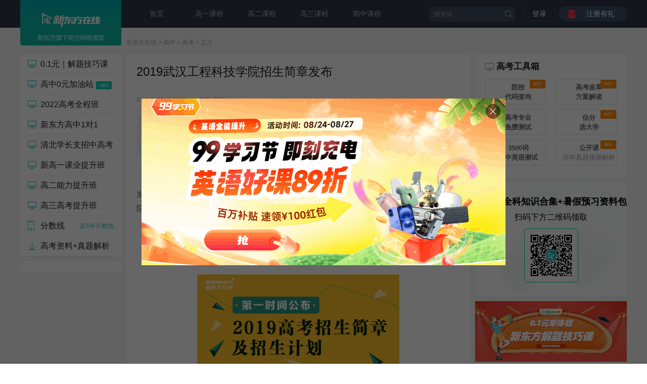

--- FILE ---
content_type: text/html
request_url: https://news.koolearn.com/20190529/1175898.html
body_size: 13584
content:
<!DOCTYPE html>
<html>
<head>
    <!-- 公共的js，css -->
    <meta charset="utf-8">
    <meta http-equiv="X-UA-Compatible" content="IE=edge,chrome=1">
    <meta name="renderer" content="webkit"/>
    <!-- 开发标准页面时引用此文件，提供了基本的js及css -->
    <link rel="stylesheet" href="//static.koocdn.com/framework/css/global.css">
    <!--[if lt IE 8]>
    <script src="//static.koocdn.com/lib/json-js/json2.js"></script>
    <![endif]-->
    <!--[if lt IE 9]>
    <script src="//static.koocdn.com/lib/es5-shim/es5-shim.js"></script>
    <![endif]-->
    <script src="//static.koocdn.com/project/xdf-analysis-log/1.x/js/page.bundle.js"></script>
    <script src="//static.koocdn.com/framework/js/global.js"></script>
    <script type="text/javascript">
      seajs.config({
          base: '//images.koolearn.com/shark/',
          importBase: '//images.koolearn.com/shark/',
          comboExcludes: function(uri) {
              return true
          }
      });
    </script>
    <!-- 公共部分结束 -->
          <title>2019武汉工程科技学院招生简章发布_高考_新东方在线</title>
        <meta name="keywords" content="2019高考,大学招生,招生简章"/>
    <meta name="description" content="    　　进入高考季，各高校陆续公布招生简章及招生计划，2019武汉工程科技学院招生简章发布已经发布，新东方在线高考网为同学们整理"/>
    <meta name="applicable-device" content="pc">
    <link rel="alternate" media="only screen and (max-width: 640px)"  href="http://m.koolearn.com/news/20190529/1175898.html" >
    <link rel="stylesheet" href="//images.koolearn.com/shark/project/zt/2018/0913xqy/css/style.css" />
    <script type="text/javascript" src="//img.koolearn.com/v2/js/cms_login.js" charset="utf-8"></script>
</head>
<body>
<!--试听body-->
<script type="text/javascript" src="//images.koolearn.com/shark/project/zt/2016/0114kyldy/common/try-listen-global/try-listen-global.bundle.js"></script>
<script src="//images.koolearn.com/shark/project/zt/2016/0114kyldy/common/shark-try-listen/shark-try-listen.bundle.js"></script>
<!--试听end-->

<!--头部-->
<div class="xqy_head">
    <div class="nav w1200">
          <a href="//www.koolearn.com" class="logo"><img src="https://images.koolearn.com/shark/project/logo/guonei-shuoshi-header.png" alt=""></a>
            <p class="nav_lf">
                  <a href="http://un.koolearn.com/alliance/clickword?userid=ff80808138fed9e801390002fcd60001&kid=6503eb6031884bf295266392dc2da129&url=http://gaokao.koolearn.com/">首页</a>
         
               
            <a href="http://un.koolearn.com/alliance/clickword?userid=ff80808138fed9e801390002fcd60001&kid=6503eb6031884bf295266392dc2da129&url=https://k12.koolearn.com/course-center/?grade=10&subject=-1&season=141&seasonName=2020秋季&time=-1&classType=&courseType=&version=&rangeTime=-1">高一课程</a>
    <a href="http://un.koolearn.com/alliance/clickword?userid=ff80808138fed9e801390002fcd60001&kid=6503eb6031884bf295266392dc2da129&url=https://k12.koolearn.com/course-center/?grade=11&subject=-1&season=141&seasonName=2020秋季&time=-1&classType=&courseType=&version=&rangeTime=-1">高二课程</a>
    <a href="http://un.koolearn.com/alliance/clickword?userid=ff80808138fed9e801390002fcd60001&kid=6503eb6031884bf295266392dc2da129&url=https://k12.koolearn.com/course-center/?grade=12&subject=-1&season=141&seasonName=2020秋季&time=-1&classType=&courseType=&version=&rangeTime=-1">高三课程</a>

  <a href="http://un.koolearn.com/alliance/clickword?userid=ff80808138fed9e801390002fcd60001&kid=d3e527127d6348f99b10e9e311e5cdf5&url=https://h5.koolearn.com/autumn/freecourse?rockId=P9QCkey4usrqW07P&scene=tf_bf_2425759_bf">期中课程</a>



            </p>
<div class="fr dl_zc" id="login_b">
            <!--<span class="sp0"><a href="http://study.koolearn.com/my">进入学习中心</a></span>-->
            <span class="sp1"><a href="javascript:;" target="_self" rel="nofollow">登录</a></span><span class="sp2"><a href="javascript:;" target="_blank" rel="nofollow">注册有礼</a></span>
        </div>
        <div class="fr hide dl_zc" id="login_n" style="display: none;">
            <span class="sp0"><a href="http://study.koolearn.com/my">进入学习中心</a></span>
            <span class="sp1_n"><a href="http://study.koolearn.com/my" class="name_n"></a></span>
            <a href="javascript:userLogout();" target="_self" class="login_out">[退出]</a>
        </div>
        <div class="nav_rt" >
            <form method="get" action="//news.koolearn.com/search/index">
                <div class="fom w_rt">
                    <input id="tex_hov" class="tex texon1 nav_text" type="text" name="keyword" style="color:#9B9B9B" value="搜资讯" onfocus="if(value=='搜资讯'){value=''}" onblur="if(value=='') {value='搜资讯'}">
                    <input class="but1" type="submit" name="" value="">
                </div>
            </form>
        </div>    </div>
</div>

<div class="nav_tit"><a href="//www.koolearn.com">新东方在线</a> > <a href="//gaokao.koolearn.com">高中</a> > <a href="https://news.koolearn.com/gaokao/" title="高考">高考</a> > 正文</div>
<div class="xqy_container w1200">

<!--左侧-->
<div class="xqy_class">
   <ul class="xqy_class_list">

 <li>
            <a rel="nofollow" href="https://h5.koolearn.com/topic/landing-one?rockId=FNSSkpzgnfpm5MG8&channel=k12_wangmeng&kid=09a7d1be95174600a120bc5fb40ce327&utm_item=%E9%AB%98%E8%80%83%E9%A6%96%E9%A1%B5banner&a_id=810434eea5014826aa7068bcec81f81a&scene=K12_sc_zr_dspc137583&ctx=&basePath=http%3A%2F%2Fk12un.koolearn.com%3A80%2F">
                <div class="xqy_class_con xqy_class_con3">
                    <p class="xqy_class_sel">0.1元｜解题技巧课<span class="xqy_class_sel_n">NEW</span></p>
                    <!--<p class="xqy_class_nub">23万+人选课</p>-->
                </div>
            </a>
        </li>

   <li>
            <a rel="nofollow" href="https://k12un.koolearn.com/alliance/click?userid=810434eea5014826aa7068bcec81f81a&utm_item=%E9%AB%98%E8%80%83%E5%86%85%E5%AE%B9%E6%8E%A8%E8%8D%90%E6%AD%A3%E6%96%87&kid=730486a78ed84a3587b275fc77751fe6&url=https%3A%2F%2Fh5.koolearn.com%2Ftopic%2Flanding-one%3FrockId%3D3PPHkrd8j9jfOAA9">
                <div class="xqy_class_con xqy_class_con3">
                    <p class="xqy_class_sel">高中0元加油站<span class="xqy_class_sel_n">NEW</span></p>
                    <!--<p class="xqy_class_nub">23万+人选课</p>-->
                </div>
            </a>
        </li>

 <li>
            <a rel="nofollow" href="http://un.koolearn.com/alliance/clickword?userid=ff80808138fed9e801390002fcd60001&kid=19c046c33175453eb24dc8d2260f7048&url=https://l.koolearn.com/kM35nw2">
                <div class="xqy_class_con xqy_class_con3">
                    <p class="xqy_class_sel">2022高考全程班<span class="xqy_class_sel_n">NEW</span></p>
                    <!--<p class="xqy_class_nub">23万+人选课</p>-->
                </div>
            </a>
        </li>

 <li>
            <a rel="nofollow" href="http://un.koolearn.com/alliance/clickword?userid=ff80808138fed9e801390002fcd60001&kid=19c046c33175453eb24dc8d2260f7048&url=https://l.koolearn.com/rEfOdp6">
                <div class="xqy_class_con xqy_class_con3">
                    <p class="xqy_class_sel">新东方高中1对1<span class="xqy_class_sel_n">NEW</span></p>
                    <!--<p class="xqy_class_nub">23万+人选课</p>-->
                </div>
            </a>
        </li>


       <li>
            <a rel="nofollow" href="http://k12un.koolearn.com/alliance/click?userid=810434eea5014826aa7068bcec81f81a&utm_item=%E9%AB%98%E8%80%83%E5%B7%A6%E4%BE%A7list&kid=5fd708f4038748febf5ff9296fd349c8&url=https%3A%2F%2Fh5.koolearn.com%2Ftopic%2Flanding-one%3FrockId%3DED6KkquniburEV3Y">
                <div class="xqy_class_con xqy_class_con3">
                    <p class="xqy_class_sel">清北学长支招中高考<span class="xqy_class_sel_n">NEW</span></p>
                    <!--<p class="xqy_class_nub">23万+人选课</p>-->
                </div>
            </a>
        </li>

       <li>
            <a rel="nofollow" href="http://k12un.koolearn.com/alliance/click?userid=810434eea5014826aa7068bcec81f81a&utm_item=%E9%AB%98%E4%B8%80%E9%80%89%E8%AF%BE%E4%B8%AD%E5%BF%83&kid=a398bbf5b6634f1b838f16a7fb754a43&url=https%3A%2F%2Fk12.koolearn.com%2Fcourse-center%3Fgrade%3D10">
                <div class="xqy_class_con xqy_class_con3">
                    <p class="xqy_class_sel">新高一课业提升班<span class="xqy_class_sel_n">NEW</span></p>
                    <!--<p class="xqy_class_nub">23万+人选课</p>-->
                </div>
            </a>
        </li>

       <li>
            <a rel="nofollow" href="http://k12un.koolearn.com/alliance/click?userid=810434eea5014826aa7068bcec81f81a&utm_item=%E9%AB%98%E4%BA%8C%E9%80%89%E8%AF%BE%E4%B8%AD%E5%BF%83&kid=f6fc3d3ef2194d38b28708c2efbc075e&url=https%3A%2F%2Fk12.koolearn.com%2Fcourse-center%3Fgrade%3D11%26subject%3D2403">
                <div class="xqy_class_con xqy_class_con3">
                    <p class="xqy_class_sel">高二能力提升班<span class="xqy_class_sel_n">NEW</span></p>
                    <!--<p class="xqy_class_nub">23万+人选课</p>-->
                </div>
            </a>
        </li>
    <li>
            <a rel="nofollow" href="http://k12un.koolearn.com/alliance/click?userid=810434eea5014826aa7068bcec81f81a&utm_item=%E9%AB%98%E4%B8%89%E9%80%89%E8%AF%BE%E4%B8%AD%E5%BF%83&kid=e44ee8b7dfaf4264aa07a03f4d636217&url=https%3A%2F%2Fk12.koolearn.com%2Fcourse-center%3Fgrade%3D12">
                <div class="xqy_class_con xqy_class_con3">
                    <p class="xqy_class_sel">高三高考提升班<!--<span class="xqy_class_sel_n">NEW</span>--></p>
              <!--      <p class="xqy_class_nub">19万+人选课</p>-->
                </div>
            </a>
        </li>
 
        <li>
            <a rel="nofollow" href="http://un.koolearn.com/alliance/clickword?userid=ff80808138fed9e801390002fcd60001&kid=ff8080815e18fb22015e36f2697944d7&url=http://gaokao.koolearn.com/fenshuxian/">
                <div class="xqy_class_con xqy_class_con5">
                    <p class="xqy_class_sel">分数线</p>
                    <p class="xqy_class_nub">近5年分数线</p>
                </div>
            </a>
        </li>
        <li>
            <a rel="nofollow" href="http://un.koolearn.com/alliance/clickword?userid=ff80808138fed9e801390002fcd60001&kid=ff8080814fb8e31a014fbb4359d20097&url=https://m.koolearn.com/gaokao/list-4551/">
                <div class="xqy_class_con xqy_class_con6">
                    <p class="xqy_class_sel">高考资料+真题解析</p>
                    <p class="xqy_class_nub">9千+套</p>
                </div>
            </a>
        </li>
           
    </ul>
   <!-- <div class="xqy_class_box">
        <div class="xqy_class_code">
            <img src="//file.koolearn.com/2021/0628/20210628024822533.jpg" alt="">
            <div class="xqy_class_code_rt">
                <p>关注微信领<span>资料</span></p>
                <p>百门课程<span>￥0元</span>购</p>
                <br>
                <p>80万+已关注</p>
            </div>
        </div>
    </div>-->
    <div class="xqy_class_foot">
       <!-- <a rel="nofollow" href="X" class="xqy_class_foot_btn"><i></i>英语三段式写作技巧<span style="background-color: #FF8B00;">精品</span></a>
       <a rel="nofollow" href="X" class="xqy_class_foot_btn"><i></i>高二英语春季提高班<span style="background-color: #0AD3BC;">NEW</span></a>-->
  
    </div>
</div>

<!--中间-->
<div class="xqy_container_box">
<div class="xqy_core">
    <div class="xqy_core_main">
        <!--标题 时间 来源-->
        <h1 class="xqy_core_tit">2019武汉工程科技学院招生简章发布</h1>
        <div class="xqy_core_time">
            <span>2019-05-29 14:50:00</span><span>来源：网络</span>
            <div class="xqy_share">
                    <div class="bdsharebuttonbox">
                        <a href="javascript:void(0);" class="bds_more" data-cmd="more"></a>
                        <a href="javascript:void(0);" class="bds_weixin" data-cmd="weixin" title="分享到微信"></a>
                        <a href="javascript:void(0);" class="bds_tsina" data-cmd="tsina" title="分享到新浪微博"></a>
                        <a href="javascript:void(0);" class="bds_sqq" data-cmd="sqq" title="分享到QQ好友"></a>
                        <a href="javascript:void(0);" class="bds_qzone" data-cmd="qzone" title="分享到QQ空间"></a>
                    </div>
                    <script>
                        var pageUrl = window.location.href;
                        var title = document.title;
                        window._bd_share_config = {
                            common : {
                                bdText : title,
            //                    bdDesc : '自定义分享摘要',
                                bdUrl : pageUrl
            //                    bdPic : '自定义分享图片'
                            },
                            share : [{
                                "bdSize" : 16
                            }],
                            slide : [{
                                bdImg : 0,
                                bdPos : "right",
                                bdTop : 100
                            }],
                            image : [{
                                viewType : 'list',
                                viewPos : 'top',
                                viewColor : 'black',
                                viewSize : '16',
                                viewList : ['weixin','tsina','sqq','qzone']
                            }],
                            selectShare : [{
                                "bdselectMiniList" : ['weixin','tsina','sqq','qzone']
                            }]
                        }
                        with(document)0[(getElementsByTagName('head')[0]||body).appendChild(createElement('script')).src='http://bdimg.share.baidu.com/static/api/js/share.js?cdnversion='+~(-new Date()/36e5)];
                    </script>
                </div>
        </div>
        <!--高考半通广告图-->
<div class="ktit_sw mt12 pos_r">
      
<script src="//img.koolearn.com/zt/poster_js/1058.js"></script>
     </div>
<script language="javascript" src="//img.koolearn.com/zt/poster_js/1143.js"></script><!--<style type="text/css">
.news_pf{width:120px;height:319px;background:url(http://images.koolearn.com//www/index/2016_2/pf.png) 0 0 no-repeat;position:fixed;top:220px;left:30px;-webkit-transform:translateZ(0px);}
.pf_bt{text-align:center;font:bold 12px/30px "Microsoft Yahei";color:#04B79A;}
.pf_con{width:120px;position:relative;}
.pf_cls{width:15px;height:15px;display:inline-block;position:absolute;top:0;right:0;}
.pf_tit{padding-top:40px;text-align:center;color:#fff;font:bold 24px/24px "Microsoft Yahei";margin-bottom:45px;}
.pf_txt1{font:bold 12px/20px "Microsoft Yahei";text-align:center;color:#333;}
.pf_btn,.pf_btn:visited,.pf_btn:hover{margin:38px auto 0;display:block;background:#FA9604;width:104px;height:29px;font:bold 16px/29px "Microsoft Yahei";text-align:center;color:#fff;text-decoration:none;border-radius:1px;}
.pf_txt2{text-align:center;color:#fff;font:12px/18px "Microsoft Yahei";padding-top:8px;}
.pf_txt2 span{font:bold 20px/18px "Microsoft Yahei";}
</style>
<div class="news_pf">
	<p class="pf_bt">微博用户专属</p>
	<div class="pf_con">
		<a href="javascript:;" class="pf_cls"></a>
        <h3 class="pf_tit">高考</h3>
        <p class="pf_txt1">@新东方高考</p>
        <a href="http://weibo.com/p/1006062369083895/home" class="pf_btn">+关注免费送</a>
        <p class="pf_txt2"><strong>2016</strong>高考试题下载</br>
        <strong>16</strong>位高考状元笔记</br>
        <strong>300</strong>元内部讲义<br />
        <strong>￥150</strong>购物优惠券</p>
    </div>
</div>
<script type="text/javascript">
$(".pf_cls").click(function(){$(".news_pf").hide()});
</script>-->
        <ul class="xqy_core_main_list">
          <!--高考内容推荐(正文)-->
<li><span>【0.1领取】</span><a href="https://h5.koolearn.com/topic/landing-one?rockId=FNSSkpzgnfpm5MG8&channel=k12_wangmeng&kid=09a7d1be95174600a120bc5fb40ce327&utm_item=%E9%AB%98%E8%80%83%E9%A6%96%E9%A1%B5banner&a_id=810434eea5014826aa7068bcec81f81a&scene=K12_sc_zr_dspc137583&ctx=&basePath=http%3A%2F%2Fk12un.koolearn.com%3A80%2F"><span style="color: rgb(255, 0, 0);"><strong>高中暑期特训精讲班</strong></span></a></li>
<li><span>【免费领取】</span><a href="https://k12un.koolearn.com/alliance/click?userid=810434eea5014826aa7068bcec81f81a&utm_item=%E9%AB%98%E8%80%83%E5%86%85%E5%AE%B9%E6%8E%A8%E8%8D%90%E6%AD%A3%E6%96%87&kid=730486a78ed84a3587b275fc77751fe6&url=https%3A%2F%2Fh5.koolearn.com%2Ftopic%2Flanding-one%3FrockId%3D3PPHkrd8j9jfOAA9"><span style="color: rgb(255, 0, 0);"><strong>高中线上公益素养课</strong></span></a></li>
<li><span>【课程】</span><a href="http://un.koolearn.com/alliance/clickword?userid=ff80808138fed9e801390002fcd60001&kid=7cc5f699a56a4ae8b45179bd8d0d7e69&url=https://k12.koolearn.com/course-center/?grade=10&subject=-1&season=141&seasonName=2020秋季&time=-1&classType=&courseType=&version=&rangeTime=-1"><span style="color: rgb(255, 0, 0);"><strong>高一秋季班</strong></span></a> <a href="http://un.koolearn.com/alliance/clickword?userid=ff80808138fed9e801390002fcd60001&kid=7cc5f699a56a4ae8b45179bd8d0d7e69&url=https://k12.koolearn.com/course-center/?grade=11&subject=-1&season=141&seasonName=2020秋季&time=-1&classType=&courseType=&version=&rangeTime=-1"><span style="color: rgb(255, 0, 0);"><strong>高二秋季班</strong></span></a> <a href="http://un.koolearn.com/alliance/clickword?userid=ff80808138fed9e801390002fcd60001&kid=7cc5f699a56a4ae8b45179bd8d0d7e69&url=https://k12.koolearn.com/course-center/?grade=12&subject=-1&season=141&seasonName=2021秋季&time=-1&classType=&courseType=&version=&rangeTime=-1"><span style="color: rgb(255, 0, 0);"><strong>高三秋季班</strong></span></a>  <a href="https://k12.koolearn.com/junior-class/senior?scene=K12_sc_zr_dspc137583&channel=k12_wangmeng&channel=k12_wangmeng&a_id=ff80808138fed9e801390002fcd60001&a_id=810434eea5014826aa7068bcec81f81a&a_id=810434eea5014826aa7068bcec81f81a&basePath=http%3A%2F%2Fun.koolearn.com%3A80%2F&basePath=http%3A%2F%2Fk12un.koolearn.com%3A80%2F&basePath=http%3A%2F%2Fk12un.koolearn.com%3A80%2F&ctx=&ctx=&ctx=&kid=5fd708f4038748febf5ff9296fd349c8&kid=9847e1a62ae54d8bb7b8d03f97de6db8&utm_item=%E9%AB%98%E8%80%83%E5%B7%A6%E4%BE%A7list&utm_item=%E9%AB%98%E8%80%83%E9%A2%91%E9%81%93%E9%A6%96%E9%A1%B5%E5%8F%B3%E4%BE%A7list"><span style="color: rgb(255, 0, 0);"><strong>2022高考全程班</strong></span></a></li>
        </ul>
        <div class="xqy_core_text">
            <p>
    　　进入高考季，各高校陆续公布招生简章及招生计划，2019武汉工程科技学院招生简章发布已经发布，新东方在线高考网为同学们整理了相关内容，供同学们了解武汉工程科技学院招生要求，参考报考。
</p>
<p style="TEXT-ALIGN: center">
    点击查看：
</p>
<p style="TEXT-ALIGN: center">
    <a title="" href="https://gaokao.koolearn.com/20190529/1231401.html" target="_blank" _href="https://gaokao.koolearn.com/20190529/1231401.html"><strong>武汉工程科技学院2019年招生简章</strong></a>
</p>
<p style="text-align: center;">
    <img src="https://file.koolearn.com/20190513/15577200685114.jpg" _src="https://file.koolearn.com/20190513/15577200685114.jpg" title="2019年高考招生简章"/>
</p>
<p>
    <span style="WHITE-SPACE: normal">　　招生简章介绍了学校基本情况及招考细节，是学生了解<span style="white-space: normal;">武汉工程科技学院</span>和进行报考的重要依据。</span>
</p>
<p>
    <strong><span style="white-space: normal;">　　</span>新东方在线推出了<strong style="TEXT-ALIGN: center"><a href="http://un.koolearn.com/alliance/clickword?userid=ff80808138fed9e801390002fcd60001&kid=ff80808154542a57015456f152a06279&url=http://gaokao.koolearn.com/zhuanti/zycp/" target="_blank"><span style="COLOR: rgb(255,0,0)">48道题测出最适合你报考的大学专业</span></a></strong> 参考适合你填报的大学专业。<strong style="TEXT-ALIGN: center"> </strong><strong style="TEXT-ALIGN: center"><a href="http://un.koolearn.com/alliance/clickword?userid=ff80808138fed9e801390002fcd60001&kid=ff8080815c31c8da015c331edb881f45&url=http://gaokao.koolearn.com/zhuanti/gfxdx/" target="_blank"><span style="COLOR: rgb(255,0,0)">估分选大学</span></a></strong>，通过大数据，选出适合你报考的大学。</strong>
</p>
<p>
    　　<strong>推荐阅读：</strong>
</p>
<p>
    <strong><span style="white-space: normal;">　　</span></strong><a href="http://gaokao.koolearn.com/zt/gzkz/" target="_blank" title="" _href="http://gaokao.koolearn.com/zt/gzkz/">高职扩招</a> <a href="http://gaokao.koolearn.com/zt/mingti/" target="_blank" title="" _href="http://gaokao.koolearn.com/zt/mingti/">高考命题</a> <a href="http://gaokao.koolearn.com/zt/gkzwtm/" target="_blank" title="" _href="http://gaokao.koolearn.com/zt/gkzwtm/">作文题目</a> <a href="http://gaokao.koolearn.com/zt/gksj/" target="_blank" title="" _href="http://gaokao.koolearn.com/zt/gksj/">高考时间</a> <a href="http://gaokao.koolearn.com/zt/zsjh/" target="_blank" title="" _href="http://gaokao.koolearn.com/zt/zsjh/">招生计划</a>
</p>
<p>
    　　<a href="http://gaokao.koolearn.com/zhaosheng/" target="_blank" title="" _href="http://gaokao.koolearn.com/zhaosheng/" textvalue="2019年高校招生简章大全">2019年高校招生简章大全</a>
</p>
<p>
    　　<a href="http://gaokao.koolearn.com/fenshuxian/" target="_blank" title="" _href="http://gaokao.koolearn.com/fenshuxian/" textvalue="2019年高考录取分数线">2019年高考录取分数线</a>
</p>
<p>
    <span>　　<a href="http://gaokao.koolearn.com/chengji/" target="_blank" title="" _href="http://gaokao.koolearn.com/chengji/" textvalue="2019高考成绩查询">2019高考成绩查询</a></span>
</p>
<p>
    <span><span>　　</span><a href="http://gaokao.koolearn.com/20180712/1162020.html" target="_blank" title="" _href="http://gaokao.koolearn.com/20180712/1162020.html" textvalue="31省市2018高考录取分数线汇总">31省市2018高考录取分数线汇总</a></span>
</p>
<p>
    <span>　　<a href="http://gaokao.koolearn.com/20190412/1217436.html" target="_blank" title="" _href="http://gaokao.koolearn.com/20190412/1217436.html" textvalue="31省市2019年高考招生工作规定汇总">31省市2019年高考招生工作规定汇总</a></span>
</p>
<p>
    <span>　　<a href="http://gaokao.koolearn.com/20190222/1207784.html" target="_blank" title="" _href="http://gaokao.koolearn.com/20190222/1207784.html" textvalue="高考中出错率最高的字词">高考中出错率最高的字词</a></span>
</p>
<p>
    　　<a href="http://gaokao.koolearn.com/20190403/1216247.html" target="_blank" title="" _href="http://gaokao.koolearn.com/20190403/1216247.html" textvalue="2019高三模拟考试试题及答案汇总">2019高三模拟考试试题及答案汇总</a>
</p>
<p>
    　　<a href="http://gaokao.koolearn.com/20190513/1225579.html" target="_blank" title="" _href="http://gaokao.koolearn.com/20190513/1225579.html" textvalue="教育部：不准强迫毕业生签订劳动合同">教育部：不准强迫毕业生签订劳动合同</a>
</p>
<p>
    　　新东方在线小编整理了<a title="\" href="http://gaokao.koolearn.com/zhuanti/lnzhenti/" target="_blank" _href="http://gaokao.koolearn.com/zhuanti/lnzhenti/" style="color: rgb(255, 0, 0);">历年高考试题及答案</a><span style="color: rgb(255, 0, 0);">、</span><a title="\" href="http://gaokao.koolearn.com/zhuanti/fenshuxian/" target="_blank" _href="http://gaokao.koolearn.com/zhuanti/fenshuxian/" style="color: rgb(255, 0, 0);">高考分数线</a><span style="color: rgb(255, 0, 0);">、</span><a title="\" href="http://gaokao.koolearn.com/zhuanti/gkzuowen/" target="_blank" _href="http://gaokao.koolearn.com/zhuanti/gkzuowen/" style="color: rgb(255, 0, 0);">高考作文</a><span style="color: rgb(255, 0, 0);">、</span><a title="\" href="http://gaokao.koolearn.com/zhuanti/gkzwdq/" target="_blank" _href="http://gaokao.koolearn.com/zhuanti/gkzwdq/" style="color: rgb(255, 0, 0);">高考满分作文</a>、<a title="" href="http://gaokao.koolearn.com/zhuanti/fenshuxian/" target="_blank" _href="http://gaokao.koolearn.com/zhuanti/fenshuxian/" textvalue="2018高考录取分数线汇总">2018高考录取分数线汇总</a><span style="color: rgb(255, 0, 0);">，</span>供同学们参考。更多2019年高考招生信息及武汉工程科技学院分数线、录取查询等内容，请持续关注新东方在线高考信息网。
</p>
<table style="TEXT-ALIGN: center" cellspacing="1" cellpadding="1" width="100%" border="1" uetable="null">
    <tbody>
        <tr>
            <td style="COLOR: #ff0000" height="40" colspan="8">
                <strong>新东方在线高考地方站</strong>
            </td>
        </tr>
        <tr bgcolor="#ffffff">
            <td height="30">
                <a title="北京高考网" href="http://gaokao.koolearn.com/beijing/">北京</a>
            </td>
            <td height="30">
                <a title="天津高考网" href="http://gaokao.koolearn.com/tianjin/">天津</a>
            </td>
            <td>
                <a title="河北高考网" href="http://gaokao.koolearn.com/hebei/">河北</a>
            </td>
            <td>
                <a title="山西高考网" href="http://gaokao.koolearn.com/shanxi/">山西</a>
            </td>
            <td>
                <a title="内蒙古高考网" href="http://gaokao.koolearn.com/neimenggu/">内蒙古</a>
            </td>
            <td>
                <a title="辽宁高考网" href="http://gaokao.koolearn.com/liaoning/">辽宁</a>
            </td>
            <td>
                <a title="吉林高考网" href="http://gaokao.koolearn.com/jilin/">吉林</a>
            </td>
            <td height="30">
                <a title="黑龙江高考网" href="http://gaokao.koolearn.com/heilongjiang/">黑龙江</a>
            </td>
        </tr>
        <tr bgcolor="#ffffff">
            <td height="30" width="12%">
                <a title="上海高考网" href="http://gaokao.koolearn.com/shanghai/">上海</a>
            </td>
            <td height="30" width="12%">
                <a title="江苏高考网" href="http://gaokao.koolearn.com/jiangsu/">江苏</a>
            </td>
            <td width="12%">
                <a title="浙江高考网" href="http://gaokao.koolearn.com/zhejiang/">浙江</a>
            </td>
            <td width="12%">
                <a title="安徽高考网" href="http://gaokao.koolearn.com/anhui/">安徽</a>
            </td>
            <td width="12%">
                <a title="福建高考网" href="http://gaokao.koolearn.com/fujian/">福建</a>
            </td>
            <td width="12%">
                <a title="江西高考网" href="http://gaokao.koolearn.com/jiangxi/">江西</a>
            </td>
            <td width="12%">
                <a title="山东高考网" href="http://gaokao.koolearn.com/shandong/">山东</a>
            </td>
            <td height="30" width="12%">
                <a title="河南高考网" href="http://gaokao.koolearn.com/henan/">河南</a>
            </td>
        </tr>
        <tr bgcolor="#ffffff">
            <td height="30">
                <a title="湖北高考网" href="http://gaokao.koolearn.com/hubei/">湖北</a>
            </td>
            <td height="30">
                <a title="湖南高考网" href="http://gaokao.koolearn.com/hunan/">湖南</a>
            </td>
            <td>
                <a title="重庆高考网" href="http://gaokao.koolearn.com/chongqing/">重庆</a>
            </td>
            <td>
                <a title="四川高考网" href="http://gaokao.koolearn.com/sichuan/">四川</a>
            </td>
            <td>
                <a title="贵州高考网" href="http://gaokao.koolearn.com/guizhou/">贵州</a>
            </td>
            <td>
                <a title="云南高考网" href="http://gaokao.koolearn.com/yunnan/">云南</a>
            </td>
            <td>
                <a title="西藏高考网" href="http://gaokao.koolearn.com/xizang/">西藏</a>
            </td>
            <td height="30">
                <a title="陕西高考网" href="http://gaokao.koolearn.com/shanxii/">陕西</a>
            </td>
        </tr>
        <tr bgcolor="#ffffff">
            <td height="30">
                <a title="甘肃高考网" href="http://gaokao.koolearn.com/gansu/">甘肃</a>
            </td>
            <td height="30">
                <a title="青海高考网" href="http://gaokao.koolearn.com/qinghai/">青海</a>
            </td>
            <td>
                <a title="宁夏高考网" href="http://gaokao.koolearn.com/ningxia/">宁夏</a>
            </td>
            <td>
                <a title="新疆高考网" href="http://gaokao.koolearn.com/xinjiang/">新疆</a>
            </td>
            <td>
                <a title="广东高考网" href="http://gaokao.koolearn.com/guangdong/">广东</a>
            </td>
            <td>
                <a title="广西高考网" href="http://gaokao.koolearn.com/guangxi/">广西</a>
            </td>
            <td>
                <a title="海南高考网" href="http://gaokao.koolearn.com/hainan/">海南</a>
            </td>
            <td height="30"></td>
        </tr>
    </tbody>
</table>        </div>
        <!-- 去掉展开收起功能 -->
        <style>.xqy_container .xqy_core .xqy_core_main .xqy_core_text{height:auto !important;}</style>
        <!-- <div class="xqy_core_text_btn">
            <a href="javascript:;" class="xqy_core_kan xqy_core_kan1">查看全文<img src="//images.koolearn.com/shark/project/zt/2018/0913xqy/i/jian.png" alt=""></a>
            <a href="javascript:;" class="xqy_core_kan xqy_core_kan2">收起全文<img src="//images.koolearn.com/shark/project/zt/2018/0913xqy/i/jian_t.png" alt=""></a>
        </div> -->
        <!-- 根据栏目调取的片段 -->
        <!-- <div id="api" caitid=1473></div> -->
        <!--关键字-->
        <div class="core_main_keyword">
            <p class="main_keyword_tit"><span>本文关键字: </span>
                                                               <a title="2019高考" href="http://news.koolearn.com/search/index?keyword=2019高考" rel="nofollow">2019高考</a>
                                                                    <a title="大学招生" href="http://news.koolearn.com/search/index?keyword=大学招生" rel="nofollow">大学招生</a>
                                                                    <a title="招生简章" href="http://news.koolearn.com/search/index?keyword=招生简章" rel="nofollow">招生简章</a>
                                                     </p>
        </div>
        <div class="pgbar pg" id="page">
                    </div>
        <!--版权s-->
                    <p class="main_keyword_txt"><script language="javascript" src="//img.koolearn.com/zt/poster_js/code1339.js"></script></p>
                <!--版权e-->

      <!--高考网络课程-->
      <!--高考详情页课程推荐轮播-->
<link href="//img.koolearn.com/v2/css/ielts_lbkc_style1.css" rel="stylesheet">
            </link>
        <div class="course-lunbo">
          <div class="clb-title">
                高中课程
            </div>
            <ul class="clb-courses">
       
<li class="clb-course" >
                    <div class="clb-wrap">
                       
                        <a rel="nofollow" href="http://un.koolearn.com/alliance/clickword?userid=ff80808138fed9e801390002fcd60001&kid=7cc5f699a56a4ae8b45179bd8d0d7e69&url=https://gaokao.koolearn.com/zhuanti/0408_gkqcb/?scene=tf_bf_zx"><img alt="高考" src="https://file.koolearn.com/20200414/15868525605729.jpg"></a><i class="clb-play-video"></i>
                      <div class="clb-info">
                          <h3>
                                2021高考全程班

                    </h3>
                            <p class="clb-users">
                                学习高中各科知识点
                            </p>
                     <p class="clb-times">
                              适合人群：高三学生

                            </p>
                            <a rel="nofollow" href="http://un.koolearn.com/alliance/clickword?userid=ff80808138fed9e801390002fcd60001&kid=7cc5f699a56a4ae8b45179bd8d0d7e69&url=https://gaokao.koolearn.com/zhuanti/0408_gkqcb/?scene=tf_bf_zx" class="clb-detail">
                                点击查看
                            </a>
                      </div>
                  </div>
              </li>
       
 <li class="clb-course" >
                    <div class="clb-wrap">
                       
                        <a rel="nofollow" href="http://un.koolearn.com/alliance/clickword?userid=ff80808138fed9e801390002fcd60001&kid=7cc5f699a56a4ae8b45179bd8d0d7e69&url=https://k12.koolearn.com/course-center/?grade=10&subject=-1&season=141&seasonName=2020秋季&time=-1&classType=&courseType=&version=&rangeTime=-1"  ><img alt="高一" src="//file.koolearn.com/20200804/15965292176830.png"></a><i class="clb-play-video"></i>
                      <div class="clb-info">
                          <h3>
                                高一秋季课程
                    </h3>
                            <p class="clb-users">
                                  新东方在线名师讲解高一各科知识点
                            </p>
                        <p class="clb-times">
                              适合人群：新高一学生

                            </p>
                            <a rel="nofollow" href="http://un.koolearn.com/alliance/clickword?userid=ff80808138fed9e801390002fcd60001&kid=7cc5f699a56a4ae8b45179bd8d0d7e69&url=https://k12.koolearn.com/course-center/?grade=10&subject=-1&season=141&seasonName=2020秋季&time=-1&classType=&courseType=&version=&rangeTime=-1" class="clb-detail">
                                立即扫码
                            </a>
                      </div>
                  </div>
              </li>
              
<li class="clb-course" >
                    <div class="clb-wrap">
                       
                        <a rel="nofollow" href="http://un.koolearn.com/alliance/clickword?userid=ff80808138fed9e801390002fcd60001&kid=7cc5f699a56a4ae8b45179bd8d0d7e69&url=https://k12.koolearn.com/course-center/?grade=11&subject=-1&season=141&seasonName=2020秋季&time=-1&classType=&courseType=&version=&rangeTime=-1"><img alt="高考" src="//file.koolearn.com/20200804/15965292173851.png"></a><i class="clb-play-video"></i>
                      <div class="clb-info">
                          <h3>
                               高二秋季课程

                    </h3>
                            <p class="clb-users">
                                学习高二各科知识点
                            </p>
                     <p class="clb-times">
                              适合人群：新高二学生

                            </p>
                            <a rel="nofollow" href="http://un.koolearn.com/alliance/clickword?userid=ff80808138fed9e801390002fcd60001&kid=7cc5f699a56a4ae8b45179bd8d0d7e69&url=https://k12.koolearn.com/course-center/?grade=11&subject=-1&season=141&seasonName=2020秋季&time=-1&classType=&courseType=&version=&rangeTime=-1" class="clb-detail">
                                点击查看
                            </a>
                      </div>
                  </div>
              </li>
              

<li class="clb-course" >
                    <div class="clb-wrap">
                       
                        <a rel="nofollow" href="http://un.koolearn.com/alliance/clickword?userid=ff80808138fed9e801390002fcd60001&kid=7cc5f699a56a4ae8b45179bd8d0d7e69&url=https://k12.koolearn.com/course-center/?grade=12&subject=-1&season=141&seasonName=2020秋季&time=-1&classType=&courseType=&version=&rangeTime=-1"><img alt="高考" src="//file.koolearn.com/20200804/15965292174349.png"></a><i class="clb-play-video"></i>
                      <div class="clb-info">
                          <h3>
                                高三秋季课程

                    </h3>
                            <p class="clb-users">
                                高三各科知识点学习
                            </p>
                     <p class="clb-times">
                              适合人群：新高三学生

                            </p>
                            <a rel="nofollow" href="http://un.koolearn.com/alliance/clickword?userid=ff80808138fed9e801390002fcd60001&kid=7cc5f699a56a4ae8b45179bd8d0d7e69&url=https://k12.koolearn.com/course-center/?grade=12&subject=-1&season=141&seasonName=2020秋季&time=-1&classType=&courseType=&version=&rangeTime=-1" class="clb-detail">
                                点击查看
                            </a>
                      </div>
                  </div>
              </li>


<li class="clb-course" >
                    <div class="clb-wrap">
                       
                        <a rel="nofollow" href="http://un.koolearn.com/alliance/clickword?userid=ff80808138fed9e801390002fcd60001&kid=7cc5f699a56a4ae8b45179bd8d0d7e69&url=http://gaokao.koolearn.com/zhuanti/lnzhentiwap/"  ><img alt="历年高考试题及答案" src="//file.koolearn.com/20190515/1557886405173.png"></a><i class="clb-play-video"></i>

                      <div class="clb-info">
                          <h3>
                                历年高考试题及答案
                    </h3>
                            <p class="clb-users">
                                近5年各省市高考真题免费下载
                            </p>
                     <p class="clb-times">
                              祝考生们考得好成绩。

                            </p>
                            <a rel="nofollow" href="http://un.koolearn.com/alliance/clickword?userid=ff80808138fed9e801390002fcd60001&kid=7cc5f699a56a4ae8b45179bd8d0d7e69&url=https://gaokao.koolearn.com/zhuanti/lnzhentiwap/" class="clb-detail">
                                点击下载
                            </a>
                      </div>
                  </div>
              </li>
       
            </ul>
        </div>
        <script src="//apps.bdimg.com/libs/jquery/2.1.4/jquery.min.js" type="text/javascript">
        </script>
        <script src="//img.koolearn.com/v2/js/ielts_lbkc_main.js"></script>
    </div>
    
    
    <!--推荐阅读-->
    <div class="xqy_read xqy_core_box">
        <div class="xqy_core_top">
            <p class="xqy_core_logo"><img src="//images.koolearn.com/shark/project/zt/2018/0913xqy/i/star.png?0f5df7" alt="">推荐阅读</p>
            <a href="https://news.koolearn.com/gaokao/" class="xqy_core_btn">更多>></a>
        </div>
        <ul class="xqy_read_box">
                                        <li>
                    <a href="https://news.koolearn.com/20201104/1218023.html" title="2021辽宁高考报名网址|报名时间：辽宁招生考试之窗" class="read_tit">2021辽宁高考报名网址|报名时间：辽宁招生考试之窗</a>
                    <p class="read_txt">　　2021辽宁高考报名实行网上报名，报名网址为辽宁招生考试之窗，报名时间为2020年11月3日至11月7日，各位考生请在规定时间内进行报名，以</p>
                    <p class="read_foot">
                        <span>来源 : 网络</span>
                        <!-- <span>2020-11-04 11:26:41</span> -->
                        <span>关键字 :<i>
                        							                                                                                            <a title="2021辽宁高考报名时间" href="http://news.koolearn.com/search/index?keyword=2021辽宁高考报名时间" rel="nofollow">2021辽宁高考报名时间</a>
                                                                                                                            <a title="高考报名网址" href="http://news.koolearn.com/search/index?keyword=高考报名网址" rel="nofollow">高考报名网址</a>
                                                                                    </i></span>
                    </p>
                </li>
                              <li>
                    <a href="https://news.koolearn.com/20201104/1218019.html" title="2021内蒙古高考报名网址|报名时间：内蒙古招生考试信息网" class="read_tit">2021内蒙古高考报名网址|报名时间：内蒙古招生考试信息网</a>
                    <p class="read_txt">　　2021内蒙古高考报名实行网上报名，报名网址为内蒙古招生考试信息网，报名时间为2020年11月16日9:00至2020年11月27日18:00，各位考生请</p>
                    <p class="read_foot">
                        <span>来源 : 网络</span>
                        <!-- <span>2020-11-04 11:23:40</span> -->
                        <span>关键字 :<i>
                        							                                                                                            <a title="2021内蒙古高考报名时间" href="http://news.koolearn.com/search/index?keyword=2021内蒙古高考报名时间" rel="nofollow">2021内蒙古高考报名时间</a>
                                                                                    </i></span>
                    </p>
                </li>
                              <li>
                    <a href="https://news.koolearn.com/20201104/1218018.html" title="2021山西高考报名网址|报名时间：山西招生考试网" class="read_tit">2021山西高考报名网址|报名时间：山西招生考试网</a>
                    <p class="read_txt">　　2021山西高考报名实行网上报名，报名网址为山西招生考试网，报名时间为2020年11月5日8:00&mdash;10日18:00，各位考生请在规定时间内进行报名</p>
                    <p class="read_foot">
                        <span>来源 : 网络</span>
                        <!-- <span>2020-11-04 11:21:27</span> -->
                        <span>关键字 :<i>
                        							                                                                                            <a title="2021山西高考报名时间" href="http://news.koolearn.com/search/index?keyword=2021山西高考报名时间" rel="nofollow">2021山西高考报名时间</a>
                                                                                    </i></span>
                    </p>
                </li>
                              <li>
                    <a href="https://news.koolearn.com/20201104/1218015.html" title="2021河北高考报名网址|报名时间：河北省教育考试院" class="read_tit">2021河北高考报名网址|报名时间：河北省教育考试院</a>
                    <p class="read_txt">　　2021河北高考报名实行网上报名，报名网址为河北省教育考试院，报名时间为11月1日至10日进行，各位考生请在规定时间内进行报名，以免错</p>
                    <p class="read_foot">
                        <span>来源 : 网络</span>
                        <!-- <span>2020-11-04 11:17:51</span> -->
                        <span>关键字 :<i>
                        							                                                                                            <a title="2021河北高考报名时间" href="http://news.koolearn.com/search/index?keyword=2021河北高考报名时间" rel="nofollow">2021河北高考报名时间</a>
                                                                                    </i></span>
                    </p>
                </li>
                              <li>
                    <a href="https://news.koolearn.com/20201104/1218012.html" title="2021天津高考报名网址|报名时间：招考资讯网" class="read_tit">2021天津高考报名网址|报名时间：招考资讯网</a>
                    <p class="read_txt">　　2021天津高考报名实行网上报名，报名网址为招考资讯网，报名时间为11月14日至11月23日，各位考生请在规定时间内进行报名，以免错过。　</p>
                    <p class="read_foot">
                        <span>来源 : 网络</span>
                        <!-- <span>2020-11-04 11:11:24</span> -->
                        <span>关键字 :<i>
                        							                                                                                            <a title="2021天津高考报名时间" href="http://news.koolearn.com/search/index?keyword=2021天津高考报名时间" rel="nofollow">2021天津高考报名时间</a>
                                                                                                                            <a title="天津高考报名网址" href="http://news.koolearn.com/search/index?keyword=天津高考报名网址" rel="nofollow">天津高考报名网址</a>
                                                                                    </i></span>
                    </p>
                </li>
                              <li>
                    <a href="https://news.koolearn.com/20201104/1217992.html" title="2021年北京高考报名网址|报名时间：北京教育考试院" class="read_tit">2021年北京高考报名网址|报名时间：北京教育考试院</a>
                    <p class="read_txt">　　2021北京高考报名实行网上报名，报名网址为北京教育考试院，报名时间与11月1日至4日进行，各位考生请在规定时间内进行报名，以免错过。</p>
                    <p class="read_foot">
                        <span>来源 : 网络</span>
                        <!-- <span>2020-11-04 10:42:11</span> -->
                        <span>关键字 :<i>
                        							                                                                                            <a title="北京高考报名时间" href="http://news.koolearn.com/search/index?keyword=北京高考报名时间" rel="nofollow">北京高考报名时间</a>
                                                                                                                            <a title="北京高考报名网址" href="http://news.koolearn.com/search/index?keyword=北京高考报名网址" rel="nofollow">北京高考报名网址</a>
                                                                                    </i></span>
                    </p>
                </li>
                              <li>
                    <a href="https://news.koolearn.com/20201104/1217989.html" title="上百头鲸鱼在斯里兰卡搁浅 高考生物生态环境保护考点汇总" class="read_tit">上百头鲸鱼在斯里兰卡搁浅 高考生物生态环境保护考点汇总</a>
                    <p class="read_txt">　　11月3日，在斯里兰卡科伦坡附近的帕讷杜勒，当地人检查一头死亡的鲸鱼。 11月2日，大约120头鲸鱼在科伦坡附近的帕讷杜勒海岸集体搁浅</p>
                    <p class="read_foot">
                        <span>来源 : 网络</span>
                        <!-- <span>2020-11-04 10:40:01</span> -->
                        <span>关键字 :<i>
                        							                                                                                            <a title="高考生物考点" href="http://news.koolearn.com/search/index?keyword=高考生物考点" rel="nofollow">高考生物考点</a>
                                                                                                                            <a title="生态环境知识点" href="http://news.koolearn.com/search/index?keyword=生态环境知识点" rel="nofollow">生态环境知识点</a>
                                                                                    </i></span>
                    </p>
                </li>
                              <li>
                    <a href="https://news.koolearn.com/20201104/1217984.html" title="2021年北京高考报名将于今日结束" class="read_tit">2021年北京高考报名将于今日结束</a>
                    <p class="read_txt">　　2021北京高考报名实行网上报名，报名网址为北京教育考试院，报名时间与11月1日至4日进行，各位考生请在规定时间内进行报名，以免错过。</p>
                    <p class="read_foot">
                        <span>来源 : 网络</span>
                        <!-- <span>2020-11-04 10:32:56</span> -->
                        <span>关键字 :<i>
                        							                                                                                            <a title="北京高考报名时间" href="http://news.koolearn.com/search/index?keyword=北京高考报名时间" rel="nofollow">北京高考报名时间</a>
                                                                                                                            <a title="北京高考报名网址" href="http://news.koolearn.com/search/index?keyword=北京高考报名网址" rel="nofollow">北京高考报名网址</a>
                                                                                    </i></span>
                    </p>
                </li>
                              <li>
                    <a href="https://news.koolearn.com/20201103/1217957.html" title="广西招生考试院：2021广西高考报名时间|报名入口" class="read_tit">广西招生考试院：2021广西高考报名时间|报名入口</a>
                    <p class="read_txt">　　各省市2021高考报名时间已经陆续公布，新东方在线高考频道整理了《广西招生考试院：2021广西高考报名时间|报名入口》，供同学们和家长</p>
                    <p class="read_foot">
                        <span>来源 : 网络</span>
                        <!-- <span>2020-11-03 17:50:03</span> -->
                        <span>关键字 :<i>
                        							                                                                                            <a title="2021广西高考报名时间" href="http://news.koolearn.com/search/index?keyword=2021广西高考报名时间" rel="nofollow">2021广西高考报名时间</a>
                                                                                    </i></span>
                    </p>
                </li>
                              <li>
                    <a href="https://news.koolearn.com/20201103/1217870.html" title="湖北教育考试院：2021湖北高考报名时间|报名网址" class="read_tit">湖北教育考试院：2021湖北高考报名时间|报名网址</a>
                    <p class="read_txt">　　各省市2021高考报名时间已经陆续公布，新东方在线高考频道整理了《湖北教育考试院：2021湖北高考报名时间|报名网址》，供同学们和家长</p>
                    <p class="read_foot">
                        <span>来源 : 网络</span>
                        <!-- <span>2020-11-03 13:25:13</span> -->
                        <span>关键字 :<i>
                        							                                                                                            <a title="2021湖北高考报名时间" href="http://news.koolearn.com/search/index?keyword=2021湖北高考报名时间" rel="nofollow">2021湖北高考报名时间</a>
                                                                                    </i></span>
                    </p>
                </li>
                                  </ul>
        <a href="https://news.koolearn.com/gaokao/" class="read_btn">更多内容<img src="//images.koolearn.com/shark/project/zt/2018/0913xqy/i/read_01.png?3fc024" alt=""></a>
    </div>

    <!--版权及免责声明-->
    <div class="xqy_copyright xqy_core_box">
        <!-- <div class="xqy_core_top">
            <p class="xqy_core_logo"><img src="//images.koolearn.com/shark/project/zt/2018/0913xqy/i/cop.png" alt="">版权及免责声明</p>
            <a href="javascript:;" class="xqy_core_btn">更多>></a>
        </div> -->
        <div class="xqy_copy_box">
            <script language="javascript" src="//img.koolearn.com/zt/poster_js/code1340.js"></script>
        </div>
    </div>
</div>

<!--右侧-->
  <div class="xqy_item">

        <!--TPO模考-->
    <div class="xqy_tpo xqy_item_box">
        <div class="xqy_item_top">
            <p class="xqy_item_logo"><img src="//images.koolearn.com/shark/project/zt/2018/0913xqy/i/tpo.png?5a3d7d" alt="">高考工具箱</p>
          </div>
        <ul class="xqy_tpo_list">
        
           <li>
                <a href="http://un.koolearn.com/alliance/clickword?userid=ff80808138fed9e801390002fcd60001&kid=ff808081410e9c650141101749ed1765&url=http://gaokao.koolearn.com/college/code" class="tpo_list_btn">
                 <span style="background-color: #FF8B00;">HOT</span>
                    <p class="tpo_list_tit"style="text-align: center;">院校</p>
                    <p class="tpo_list_tit"style="text-align: center;">代码查询</p>
                </a>
            </li>
       
            <li>
                <a rel="nofollow" href="http://gaokao.koolearn.com/20190430/1222387.html" class="tpo_list_btn">
                    <span style="background-color: #FF8B00;">HOT</span>
                    <p class="tpo_list_tit" style="text-align: center;">高考改革</p>
                    <p class="tpo_list_tit" style="text-align: center;">方案解读</p>
                    
                </a>
            </li>
            
            <li>
                <a rel="nofollow" href="http://un.koolearn.com/alliance/clickword?userid=ff80808138fed9e801390002fcd60001&kid=ff80808154542a57015456f152a06279&url=http://gaokao.koolearn.com/zhuanti/zycp/" class="tpo_list_btn">
                   
                    <p class="tpo_list_tit" style="text-align: center;">高考专业</p>
                    <p class="tpo_list_tit" style="text-align: center;">免费测试</p>
                </a>
            </li>
            <li>
                <a rel="nofollow" href="http://un.koolearn.com/alliance/clickword?userid=ff80808138fed9e801390002fcd60001&kid=ff8080815c31c8da015c331edb881f45&url=http://gaokao.koolearn.com/zhuanti/gfxdx/" class="tpo_list_btn">
                    <span style="background-color: #FF8B00;">HOT</span>
                    <p class="tpo_list_tit" style="text-align: center;">估分</p>
                    <p class="tpo_list_tit" style="text-align: center;">选大学</p>
                    
                </a>
            </li>
            <li>
                <a rel="nofollow" href="http://un.koolearn.com/alliance/clickword?userid=ff80808138fed9e801390002fcd60001&kid=ff8080815e7cddae015e7e81abac1848&url=http://ceshi.koolearn.com/pc/33" class="tpo_list_btn">
                    <p class="tpo_list_tit"style="text-align: center;">3500词</p>
                     <p class="tpo_list_tit"style="text-align: center;">高中英语测试</p>
                    

                </a>
            </li>
            <li>
                <a rel="nofollow" href="http://un.koolearn.com/alliance/clickword?userid=ff80808138fed9e801390002fcd60001&kid=ff808081410e9c650141101749ed1765&url=http://v.koolearn.com/c/2247-1.html" class="tpo_list_btn">
                    <span style="background-color: #FF8B00;">解析</span>
                    <p class="tpo_list_tit"style="text-align: center;">公开课</p>
                    <p class="tpo_list_txt"style="text-align: center;">历年真题视频解析</p>
                </a>
            </li>

        </ul>
     
    </div>    <!--训练营-->
    <!--<div class="xqy_train xqy_item_box">
        <div class="xqy_item_top">
            <p class="xqy_item_logo"><img src="//images.koolearn.com/shark/project/zt/2018/0913xqy/i/xun.png?c95c78" alt="">高中课程</p>
            <a rel="nofollow" href="http://un.koolearn.com/alliance/clickword?userid=ff80808138fed9e801390002fcd60001&kid=6c6625bad9e248efb8326c88eea718b4&url=https://www.kooup.com/course-center/?grade=12&subject=-1&season=120&time=-1&classType=-1" class="xqy_item_btn">更多>></a>
        </div>
        <div class="xqy_djs jq-time" data-time='2020,08,31,24,00,00'>
            距结束 :
            <span class="time-day" style="margin-left: 16px;">00</span><em>天</em>
            <span class="time-hour">00</span><em>时</em>
            <span class="time-mini">00</span><em>分</em>
            <span class="time-sec">00</span><em>秒</em>
        </div>
        <a rel="nofollow" title="2020年高考全程班" href="http://un.koolearn.com/alliance/clickword?userid=ff80808138fed9e801390002fcd60001&kid=00def4dc98ea4134ae71cd94ce518842&url=https://www.kooup.com/course-center/?grade=7&subject=-1&season=146&seasonName=2020%E5%AF%92%E5%81%87&time=-1&classType=-1" style="display: block;"><img src="//images.koolearn.com/fe_upload/2019/11/2019-11-1-1572541404716.png
" alt="" class="xqy_train_pic"></a>
        <p class="xqy_train_tit"><strong><a rel="nofollow" title="2020年高考全程班" href="http://un.koolearn.com/alliance/clickword?userid=ff80808138fed9e801390002fcd60001&kid=00def4dc98ea4134ae71cd94ce518842&url=https://www.kooup.com/course-center/?grade=7&subject=-1&season=146&seasonName=2020%E5%AF%92%E5%81%87&time=-1&classType=-1">中小学寒春课程
</a></strong></p>
 <p class="xqy_train_txt">
            <!--<span>联报低至6折</span>-->
<!--    <span>联报立减优惠</span>
  </p>
      
        <div class="xqy_train_foot">
            <div class="train_foot_box">
<!--                   <!-- <p class="train_foot_price">单科价格：<span>￥9.9</span></p>-->
                      <!--   </div>
            <a rel="nofollow" href="http://un.koolearn.com/alliance/clickword?userid=ff80808138fed9e801390002fcd60001&kid=00def4dc98ea4134ae71cd94ce518842&url=https://www.kooup.com/course-center/?grade=7&subject=-1&season=146&seasonName=2020%E5%AF%92%E5%81%87&time=-1&classType=-1" class="train_foot_btn">立即抢购</a>
             </div>
    </div>-->
          <!--<a rel="nofollow" title="2020年高考全程班" href="http://un.koolearn.com/alliance/clickword?userid=ff80808138fed9e801390002fcd60001&kid=8a193408a0654db7a14f5551744219d8&url=https://gaokao.koolearn.com/zhuanti/2020gkqcb/" style="display: block;"><img src="//images.koolearn.com/fe_upload/2019/7/2019-7-2-1562056060584.png" alt="" class="xqy_train_pic"></a>
        <p class="xqy_train_tit"><strong><a rel="nofollow" title="2020年高考全程班" href="http://un.koolearn.com/alliance/clickword?userid=ff80808138fed9e801390002fcd60001&kid=8a193408a0654db7a14f5551744219d8&url=https://gaokao.koolearn.com/zhuanti/2020gkqcb/">2020高考全程班</a></strong></p>
  <p class="xqy_train_txt">
           <span>联报低至6折</span>
    <span>长线备考拼高分 联报立享优惠</span>
  </p>
      
        <div class="xqy_train_foot">
            <div class="train_foot_box">
                    <p class="train_foot_price">单科价格：<span>￥2499</span></p>
                         </div>
            <a rel="nofollow" href="http://un.koolearn.com/alliance/clickword?userid=ff80808138fed9e801390002fcd60001&kid=8a193408a0654db7a14f5551744219d8&url=https://gaokao.koolearn.com/zhuanti/2020gkqcb/" class="train_foot_btn">立即抢购</a>
        </div>
    </div>-->    <!--公开课-->
    <!-- 关注公众号 -->
    <div class="xqy_right_top_gzh">
        <h3>小初高全科知识合集+暑假预习资料包</h3>
        <h4>扫码下方二维码领取</h4>
  <img 
src="//file.koolearn.com/2021/0628/20210628024822533.jpg" alt="">
    </div>


<a target="_blank" href="http://un.koolearn.com/alliance/clickword?userid=ff80808138fed9e801390002fcd60001&kid=b7ad0ac9f7614b6baffa62b3f0780c6c&url=https://l.koolearn.com/LmCrzha"><img style="margin-bottom:5px;" src="//file.koolearn.com/2021/0705/20210705062534377.png"></a>



<!--<a target="_blank" href="http://un.koolearn.com/alliance/clickword?userid=ff80808138fed9e801390002fcd60001&kid=f6894a894f4a443eb8e7fdab2a5cf319&url=https://k12.koolearn.com/course-center/?grade=10&subject=-1&season=141&seasonName=2021暑假&time=-1&classType=&courseType=&version=&rangeTime=-1"><img style="margin-bottom:5px;" src="//file.koolearn.com/20200807/15967932064387.png"></a>-->

<div class="xqy_open xqy_item_box">
        <div class="xqy_item_top">
            <p class="xqy_item_logo"><img src="//images.koolearn.com/shark/project/zt/2018/0913xqy/i/open.png?d5b8d8" alt="">高中课程</p>
            <a href="http://un.koolearn.com/alliance/clickword?userid=ff80808138fed9e801390002fcd60001&kid=f6894a894f4a443eb8e7fdab2a5cf319&url=https://k12.koolearn.com/course-center/?grade=10&subject=-1&season=141&seasonName=2021暑假&time=-1&classType=&courseType=&version=&rangeTime=-1" class="xqy_item_btn">更多>></a>
        </div>

    <ul class="xqy_open_list">
 <li>
                <div class="xqy_open_time"><span>07月13日-07月21日</span></div>
                <p class="xqy_open_tit"><a title="高一语文暑假卓越班【全国版】" href="http://un.koolearn.com/alliance/clickword?userid=ff80808138fed9e801390002fcd60001&kid=b7ad0ac9f7614b6baffa62b3f0780c6c&url=https://l.koolearn.com/di01aYD">高一语文暑假卓越班【全国版】</a></p>
                <p class="xqy_open_txt">
                    <span>掌握语文学习系统规则 能力素养双提升</span>
                </p>
                <div class="xqy_open_foot">
                    <div class="open_foot_box">
                        <p class="open_foot_price">价格 : <span>￥880元</span></p>
                        <p class="open_foot_people"></p>
                    </div>
                    <a href="https://l.koolearn.com/di01aYD" class="open_foot_btn">购买</a>
                </div>
            </li>
        </ul>
       <ul class="xqy_open_list">
 <li>
                <div class="xqy_open_time"><span>07月13日-07月21日</span></div>
                <p class="xqy_open_tit"><a title="高一数学暑假卓越班(全国版)" href="http://un.koolearn.com/alliance/clickword?userid=ff80808138fed9e801390002fcd60001&kid=f6894a894f4a443eb8e7fdab2a5cf319&url=https://l.koolearn.com/e3Lnj26">高一数学暑假卓越班（全国版）a></p>
                <p class="xqy_open_txt">
                    <span>强化数学思维 覆盖知识难点</span>
                </p>
                <div class="xqy_open_foot">
                    <div class="open_foot_box">
                        <p class="open_foot_price">价格 : <span>￥880元</span></p>
                        <p class="open_foot_people"></p>
                    </div>
                    <a href="http://un.koolearn.com/alliance/clickword?userid=ff80808138fed9e801390002fcd60001&kid=f6894a894f4a443eb8e7fdab2a5cf319&url=https://l.koolearn.com/e3Lnj26" class="open_foot_btn">购买</a>
                </div>
            </li>
        </ul>

  <ul class="xqy_open_list">
 <li>
                <div class="xqy_open_time"><span>07月13日-07月21日</span></div>
                <p class="xqy_open_tit"><a title="高一物理暑假卓越班" href="http://un.koolearn.com/alliance/clickword?userid=ff80808138fed9e801390002fcd60001&kid=f6894a894f4a443eb8e7fdab2a5cf319&url=https://l.koolearn.com/XYhEX3Q">高一物理暑假卓越班</a></p>
                <p class="xqy_open_txt">
                    <span>157个核心知识点，86个常见题型</span>
                </p>
                <div class="xqy_open_foot">
                    <div class="open_foot_box">
                        <p class="open_foot_price">价格 : <span>￥880元</span></p>
                        <p class="open_foot_people"></p>
                    </div>
                    <a href="http://un.koolearn.com/alliance/clickword?userid=ff80808138fed9e801390002fcd60001&kid=f6894a894f4a443eb8e7fdab2a5cf319&url=https://l.koolearn.com/XYhEX3Q" class="open_foot_btn">购买</a>
                </div>
            </li>
        </ul>

   <ul class="xqy_open_list">
 <li>
                <div class="xqy_open_time"><span>07月13日-07月21日</span></div>
                <p class="xqy_open_tit"><a title="高二英语暑假卓越班" href="http://un.koolearn.com/alliance/clickword?userid=ff80808138fed9e801390002fcd60001&kid=f6894a894f4a443eb8e7fdab2a5cf319&url=https://l.koolearn.com/ST0Uvu4">高二英语暑假卓越班</a></p>
                <p class="xqy_open_txt">
                    <span>掌握高二重点语法，梳理英语知识体系</span>
                </p>
                <div class="xqy_open_foot">
                    <div class="open_foot_box">
                        <p class="open_foot_price">价格 : <span>￥880元</span></p>
                        <p class="open_foot_people"></p>
                    </div>
                    <a href="http://un.koolearn.com/alliance/clickword?userid=ff80808138fed9e801390002fcd60001&kid=f6894a894f4a443eb8e7fdab2a5cf319&url=https://l.koolearn.com/ST0Uvu4" class="open_foot_btn">购买</a>
                </div>
            </li>
        </ul>


 <ul class="xqy_open_list">
 <li>
                <div class="xqy_open_time"><span>07月13日-07月21日</span></div>
                <p class="xqy_open_tit"><a title="高二物理暑假班" href="http://un.koolearn.com/alliance/clickword?userid=ff80808138fed9e801390002fcd60001&kid=f6894a894f4a443eb8e7fdab2a5cf319&url=https://l.koolearn.com/STD716H">高二物理暑假班</a></p>
                <p class="xqy_open_txt">
                    <span>全国通用，巩固电场知识体系</span>
                </p>
                <div class="xqy_open_foot">
                    <div class="open_foot_box">
                        <p class="open_foot_price">价格 : <span>￥880元</span></p>
                        <p class="open_foot_people"></p>
                    </div>
                    <a href="http://un.koolearn.com/alliance/clickword?userid=ff80808138fed9e801390002fcd60001&kid=f6894a894f4a443eb8e7fdab2a5cf319&url=https://l.koolearn.com/STD716H" class="open_foot_btn">购买</a>
                </div>
            </li>
        </ul>

 <ul class="xqy_open_list">
 <li>
                <div class="xqy_open_time"><span>07月23日-07月31日</span></div>
                <p class="xqy_open_tit"><a title="高三英语暑假班" href="http://un.koolearn.com/alliance/clickword?userid=ff80808138fed9e801390002fcd60001&kid=f6894a894f4a443eb8e7fdab2a5cf319&url=https://l.koolearn.com/bRItzd0">高三英语暑假班</a></p>
                <p class="xqy_open_txt">
                    <span>掌握英语阅读理解、完形填空等知识点</span>
                </p>
                <div class="xqy_open_foot">
                    <div class="open_foot_box">
                        <p class="open_foot_price">价格 : <span>￥880元</span></p>
                        <p class="open_foot_people"></p>
                    </div>
                    <a href="http://un.koolearn.com/alliance/clickword?userid=ff80808138fed9e801390002fcd60001&kid=f6894a894f4a443eb8e7fdab2a5cf319&url=https://l.koolearn.com/bRItzd0" class="open_foot_btn">购买</a>
                </div>
            </li>
        </ul>

 <ul class="xqy_open_list">
 <li>
                <div class="xqy_open_time"><span>07月23日-07月31日</span></div>
                <p class="xqy_open_tit"><a title="高三数学暑假班" href="http://un.koolearn.com/alliance/clickword?userid=ff80808138fed9e801390002fcd60001&kid=f6894a894f4a443eb8e7fdab2a5cf319&url=https://l.koolearn.com/U0Qbe3m">高三数学暑假班</a></p>
                <p class="xqy_open_txt">
                    <span>梳理三角形、立体几何等内容，总结常用做题方法</span>
                </p>
                <div class="xqy_open_foot">
                    <div class="open_foot_box">
                        <p class="open_foot_price">价格 : <span>￥880元</span></p>
                        <p class="open_foot_people"></p>
                    </div>
                    <a href="http://un.koolearn.com/alliance/clickword?userid=ff80808138fed9e801390002fcd60001&kid=f6894a894f4a443eb8e7fdab2a5cf319&url=https://l.koolearn.com/U0Qbe3m" class="open_foot_btn">购买</a>
                </div>
            </li>
        </ul>
       <a href="http://un.koolearn.com/alliance/clickword?userid=ff80808138fed9e801390002fcd60001&kid=f6894a894f4a443eb8e7fdab2a5cf319&url=https://k12.koolearn.com/course-center/?grade=10&subject=-1&season=141&seasonName=2020秋季&time=-1&classType=&courseType=&version=&rangeTime=-1" class="xqy_item_add">更多课程>></a>
    </div>    <!--本周最热-->
    <div class="xqy_fire xqy_item_box">
        <div class="xqy_item_top">
            <p class="xqy_item_logo"><img src="//images.koolearn.com/shark/project/zt/2018/0913xqy/i/fire.png?bd64c2" alt="">本周最热</p>
            <a rel="nofollow" target="_blank" href="http://un.koolearn.com/alliance/clickword?userid=ff80808138fed9e801390002fcd60001&kid=6c6625bad9e248efb8326c88eea718b4&url=https://www.kooup.com/course-center/?grade=12&subject=-1&season=122&time=-1&classType=-1" class="xqy_item_btn">更多>></a>
        </div>
        <ul class="xqy_fire_list">
                                                                </ul>
        <a rel="nofollow" target="_blank" href="http://un.koolearn.com/alliance/clickword?userid=ff80808138fed9e801390002fcd60001&kid=6c6625bad9e248efb8326c88eea718b4&url=https://www.kooup.com/course-center/?grade=12&subject=-1&season=122&time=-1&classType=-1" class="xqy_item_add">更多课程>></a>
    </div>
    <!--资料下载-->
    <div class="xqy_data xqy_item_box">
        <div class="xqy_item_top">
            <p class="xqy_item_logo"><img src="//images.koolearn.com/shark/project/zt/2018/0913xqy/i/data.png?df7c03" alt="">资料下载</p>
            <a rel="nofollow" target="_blank" href="http://un.koolearn.com/alliance/clickword?userid=ff80808138fed9e801390002fcd60001&kid=ff8080814fb8e31a014fbb4359d20097&url=http://bbs.koolearn.com/f-100582-1.html" class="xqy_item_btn">更多>></a>
        </div>
        <ul class="xqy_data_list">
                                                </ul>
        <a rel="nofollow" target="_blank" href="http://un.koolearn.com/alliance/clickword?userid=ff80808138fed9e801390002fcd60001&kid=ff8080814fb8e31a014fbb4359d20097&url=http://bbs.koolearn.com/f-100582-1.html" class="xqy_item_add">更多资料>></a>
    </div>

<!--右悬浮-->


    <!--阅读排行榜-->
    <div class="xqy_read xqy_item_box">
        <div class="xqy_item_top">
            <p class="xqy_item_logo"><img src="//images.koolearn.com/shark/project/zt/2018/0913xqy/i/read.png?20e0f7" alt="">阅读排行榜</p>
            <!-- <a href="javascript:;" class="xqy_item_btn">更多>></a> -->
        </div>
        <div class="xqy_read_box">
            <ul class="xqy_read_nub">
                <li><span style="background-color:#0AD3BC;color: #fff;">1</span></li>
                <li><span style="background-color:#0AD3BC;color: #fff;">2</span></li>
                <li><span style="background-color:#0AD3BC;color: #fff;">3</span></li>
                <li><span>4</span></li>
                <li><span>5</span></li>
                <li><span>6</span></li>
                <li><span>7</span></li>
                <li><span>8</span></li>
                <li><span>9</span></li>
                <li><span>10</span></li>
            </ul>
            <ul class="xqy_read_list">
                                                      <li><a href="https://gaokao.koolearn.com/20210611/1289330.html" title="山东高考成绩将在6月27日前公布 有7次志愿填报机会">山东高考成绩将在6月27日前公布 有7次...</a></li>
                                      <li><a href="https://gaokao.koolearn.com/20200601/1273918.html" title="小朋友有大智慧 俞敏洪惠若琪领衔《送给小朋友的大咖课》">小朋友有大智慧 俞敏洪惠若琪领衔《送...</a></li>
                                      <li><a href="https://gaokao.koolearn.com/20190926/1257332.html" title="甘肃教育考试院：2020高考报名5条重要提醒">甘肃教育考试院：2020高考报名5条重要提醒</a></li>
                                      <li><a href="https://gaokao.koolearn.com/20190926/1257330.html" title="2020广东高考报名时间：2019年11月1-10日">2020广东高考报名时间：2019年11月1-10日</a></li>
                                      <li><a href="https://gaokao.koolearn.com/20190613/1238044.html" title="2019天津高考成绩24日公布 25日起填报志愿">2019天津高考成绩24日公布 25日起填报志愿</a></li>
                                      <li><a href="https://gaokao.koolearn.com/20190612/1237844.html" title="2019江苏高考6月27日起填报志愿">2019江苏高考6月27日起填报志愿</a></li>
                                      <li><a href="https://gaokao.koolearn.com/20190612/1237827.html" title="2019河北高考志愿填报6月24日开始">2019河北高考志愿填报6月24日开始</a></li>
                                      <li><a href="https://gaokao.koolearn.com/20190611/1237409.html" title="高考志愿填报指南：绕开高考填报志愿10大误区">高考志愿填报指南：绕开高考填报志愿10...</a></li>
                                      <li><a href="https://gaokao.koolearn.com/20190611/1237388.html" title="浙江：2019高考志愿模拟填报6月11日启动">浙江：2019高考志愿模拟填报6月11日启动</a></li>
                                      <li><a href="https://gaokao.koolearn.com/20190610/1237073.html" title="北京：2019高考成绩23日可查，25日起志愿填报">北京：2019高考成绩23日可查，25日起志愿填报</a></li>
                                              </ul>
        </div>
    </div>
 
    <!--网友热搜-->
    <!--高考网友热搜-->
<div class="xqy_search xqy_item_box">
        <div class="xqy_item_top">
            <p class="xqy_item_logo"><img src="//images.koolearn.com/shark/project/zt/2018/0913xqy/i/search.png?45b0b9" alt="">网友热搜</p>
        </div>
        <ul class="xqy_search_list">
            <li><a title="211大学名单" href="http://gaokao.koolearn.com/zhuanti/211daxue/" >211大学名单</a> <a title="985大学名单" href="http://gaokao.koolearn.com/zhuanti/985daxue/" style="color: #DB8282;">985大学名单</a></li>

            <li><a title="双一流建设高校及建设学科名单" href="http://un.koolearn.com/alliance/clickword?userid=ff80808138fed9e801390002fcd60001&kid=ff8080815e18fb22015e36f29ac744d8&url=http://gaokao.koolearn.com/zhuanti/shuangyiliu/" style="color: #77CDC3;">双一流建设高校及建设学科名单</a></li>

            <li><a title="高考志愿填报指南" href="http://gaokao.koolearn.com/zhuanti/zhiyuan/" >高考志愿填报指南</a> <a title="高考录取查询" href="http://gaokao.koolearn.com/zhuanti/luqu/" style="color: #BA85D0;">高考录取查询</a></li>

            <li><a title="高考招生办网址大全" href="http://news.koolearn.com/20151010/1064873.html" style="color: #D07AAD;">高考招生办网址</a> <a title="高考报名时间及入口"  href="http://gaokao.koolearn.com/zhuanti/gaokaobaoming/" >高考报名时间入口</a></li>

            <li><a title="高考时间" href="http://gaokao.koolearn.com/shijian/" style="color: #B8C675;">高考时间</a> <a title="大学排名"  href="http://gaokao.koolearn.com/daxue/">大学排名</a> <a title=" 专业解读"  href="http://gaokao.koolearn.com/zhuanye/">高校专业解读</a></li>

            <li><a title="期中考试试题" href="http://gaokao.koolearn.com/qizhong/" style="color: #D39191;">期中考试</a> <a title="期中考试试题"  href="http://gaokao.koolearn.com/qimo/">期中考试</a> <a title="模拟试题"  href="http://gaokao.koolearn.com/mokao/">模拟试题</a></li>
            
             <li><a title="历年真题" href="http://gaokao.koolearn.com/zhuanti/lnzhenti/" style="color: #D39191;">历年真题</a> <a title="高考满分作文"  href="http://gaokao.koolearn.com/yuwen/manfen/">高考满分作文</a> <a title="作文预测"  href="http://gaokao.koolearn.com/yuwen/zuowen/">作文预测</a></li>
             
              
             <li><a title="高考资料下载" href="http://un.koolearn.com/alliance/clickword?userid=ff80808138fed9e801390002fcd60001&kid=ff8080814fb8e31a014fbb4359d20097&url=http://bbs.koolearn.com/f-100582-1.html" style="color: #D39191;">高考资料下载</a> <a title="历年分数线"  href="http://gaokao.koolearn.com/zhuanti/fenshuxian/">历年高考分数线</a></li>
          
          
           <li><a title="自主招生报考指南" href="http://gaokao.koolearn.com/zhuanti/zzzs/" style="color: #D39191;">自主招生报考指南</a> <a title="一分一段分段统计表"  href="http://news.koolearn.com/20180622/1154975.html">历年高考分段表</a></li>
           
              <li><a title="高校招生简章" href="http://gaokao.koolearn.com/zhaosheng/" style="color: #D39191;">高校招生简章</a> <a title="异地高考"  href="http://gaokao.koolearn.com/yidi/">异地高考</a></li>

         <li><a title="高考录取投档线" href="http://news.koolearn.com/20180709/1158043.html" style="color: #D39191;">高考录取投档线</a> <a title="高考招生计划"  href="http://gaokao.koolearn.com/jihua/">高考招生计划</a></li>
           
        </ul>
    </div>
  </div>
</div>
</div>

<script src="//images.koolearn.com/shark/project/zt/2018/0913xqy/js/page.js"></script>
<script>
    seajs.use('project/zt/2018/0913xqy/js/page', function (exports) {
        exports.init();
    });
</script>
<!-- 页尾开始 -->
<copyright-pc></copyright-pc>
<script src="//daxueui-oss.koocdn.com/common/guonei/static/component/daxue-webcomponent.js"></script>

<script type="text/javascript">
seajs.use("//www.koolearn.com/qqLoginYhq/yhq.jsp#");
</script>
<!-- 点击统计-->
<script language="JavaScript" src="//cmsapp.koolearn.com/count.php?id=1175898&modelid=44"></script>

<script type="text/javascript">
$(function(){
$(".kb2 a").click(function(){
_gaq.push(['_trackEvent', '频道详情页', '高考购买', $(this).text() || $(this).attr("class")]);
});
$(".kb1 a").click(function(){
_gaq.push(['_trackEvent', '频道详情页右侧课表', '高考', $(this).text() || $(this).attr("class")]);
});
});
</script>
<script id="analytics" type="text/javascript" src="//img.koolearn.com/v2/js/an.js" txt="gaokao"></script>
<!-- 尾部结尾 -->
</body>
</html>

--- FILE ---
content_type: text/html; charset=utf-8
request_url: https://cmsapp.koolearn.com/count.php?id=1175898&modelid=44
body_size: -95
content:
$('#todaydowns').html('0');$('#weekdowns').html('0');$('#monthdowns').html('4');$('#hits').html('56');

--- FILE ---
content_type: text/css
request_url: https://images.koolearn.com/shark/project/zt/2018/0913xqy/css/style.css
body_size: 5311
content:
.w1200,body{margin:0 auto}.xqy_head,.xqy_head .nav{position:relative}.xqy_container .xqy_core .xqy_entry .xqy_entry_list li .entry_foot span i,.xqy_container .xqy_core .xqy_read .xqy_read_box li .read_foot span i{font-style:normal}body{min-width:1200px;font-family:Arial,"Microsoft YaHei";background:#f7f7f7}.bdshare-slide-button{display:none!important}.w1200{width:1200px}a{color:#A0A2A3}a:hover{text-decoration:none}.nav_tit a:hover,.xqy_container .xqy_core .xqy_core_main .core_main_keyword p.main_keyword_tit a:hover,.xqy_container .xqy_core .xqy_core_main .xqy_core_main_list li a:hover,.xqy_container .xqy_core .xqy_core_main .xqy_core_text a:hover,.xqy_container .xqy_core .xqy_entry .xqy_entry_list li .entry_foot span i a:hover,.xqy_container .xqy_core .xqy_for .xqy_for_box li a:hover,.xqy_container .xqy_core .xqy_pinup .xqy_pin_foot .xqy_pin_foot_btn:hover,.xqy_container .xqy_core .xqy_pinup .xqy_pin_ke .xqy_pin_ke_list li a:hover,.xqy_container .xqy_core .xqy_read .xqy_read_box li .read_tit:hover,.xqy_container .xqy_item .xqy_data .xqy_data_list li .xqy_data_tit a:hover,.xqy_container .xqy_item .xqy_fire .xqy_fire_list li .xqy_fire_tit a:hover,.xqy_container .xqy_item .xqy_open .xqy_open_list li .xqy_open_tit a:hover,.xqy_container .xqy_item .xqy_read .xqy_read_box .xqy_read_list li a:hover,.xqy_container .xqy_item .xqy_relevance .xqy_relevance_box .xqy_relevance_list li a:hover,.xqy_container .xqy_item .xqy_search .xqy_search_list li a:hover,.xqy_container .xqy_item .xqy_train .xqy_train_tit a:hover{text-decoration:underline}.pgbar{text-align:center;margin-top:20px;margin-bottom:25px}.pgbar a,.pgbar span{display:inline;padding:6px 10px;height:30px;line-height:30px;vertical-align:middle;background-color:#FFF;color:#606060;overflow:hidden;font-size:12px;cursor:pointer;border:1px solid #e5e5e5;border-radius:4px}.xqy_head .nav .fr a,.xqy_head .nav .fr span{display:inline-block}.pgbar span{background:#0dbba1;color:#fff;border:1px solid #0dbba1}.xqy_head{width:100%;height:55px;line-height:55px;background-color:#2F3A4A}.xqy_head .nav .logo{position:fixed;top:0;left:50%;margin-left:-600px;width:200px;height:90px;z-index:900}.xqy_head .nav .nav_lf{float:left;margin-left:220px}.xqy_head .nav .nav_lf a{display:inline-block;width:100px;text-align:center;font-size:14px;color:#ADB3B9}.xqy_head .nav .nav_lf a:hover{background-color:#27303D;color:#fff}.xqy_head .nav .fr{float:right}.xqy_head .nav .fr a{color:#fff;font-size:14px;height:28px;line-height:28px}.xqy_head .nav .fr .sp0{background:url("//images.koolearn.com/fe_upload/2017/9/2017-9-13-1505296809533.png") right center no-repeat;padding-right:20px}.xqy_head .nav .fr .sp1 a{border:1px solid #3E4F68;width:64px;border-radius:13px;text-align:center;margin:0 5px}.xqy_head .nav .fr .sp1 a:hover{background-color:#3E4F68}.xqy_head .nav .fr .sp1_n{margin:0 5px}.xqy_head .nav .fr .sp1_n a{color:#fd9827}.xqy_head .nav .fr .sp2{background:url("//images.koolearn.com/fe_upload/2018/3/2018-3-14-1521020706059.gif") 10px 2px no-repeat #3F4F68;width:105px;height:30px;line-height:30px;padding-left:30px;text-align:center;border-radius:18px;color:#838383}.xqy_head .nav .nav_rt{float:right;margin-right:10px;position:relative}.xqy_head .nav .nav_rt .nav_text{width:170px;height:30px;line-height:30px;background-color:#414E62;border-radius:6px;box-sizing:border-box;border:none;font-size:12px;color:#828D9C;padding-left:10px}.nav_tit,.nav_tit a{color:#A0A2A3}.xqy_head .nav .nav_rt .nav_text:-webkit-autofill{box-shadow:0 0 0 1000px #414E62 inset!important}.xqy_head .nav .nav_rt .nav_text:focus{outline:0;border-radius:6px}.xqy_head .nav .nav_rt .but1{background:url("//images.koolearn.com/shark/project/zt/2018/0913xqy/i/input.png?995e5d") no-repeat;width:16px;height:14px;border:none;position:absolute;top:20px;right:5px;cursor:pointer}.bd_weixin_popup{left:50%!important;margin-left:-70px;top:217px!important;width:240px!important;height:295px!important}.nav_tit{position:absolute;top:75px;left:50%;margin-left:-390px;font-size:12px}.xqy_container_box{display:flex;flex-direction:row;flex-wrap:wrap;justify-content:space-between;width:990px;float:right}.xqy_container{margin-top:52px;padding-bottom:30px;overflow:hidden}.xqy_container .xqy_class{width:200px;box-sizing:border-box;position:fixed;top:107px;left:50%;margin-left:-600px;z-index:900}.xqy_container .xqy_class .xqy_class_list{background-color:#fff}.xqy_container .xqy_class .xqy_class_list li{height:40px;line-height:40px}.xqy_container .xqy_class .xqy_class_list li a{display:block;height:100%}.xqy_container .xqy_class .xqy_class_list li a .xqy_class_con{width:170px;height:100%;margin:0 auto;border-bottom:1px solid #F1F1F1;box-sizing:border-box;padding-left:25px;overflow:hidden}.xqy_container .xqy_class .xqy_class_list li a .xqy_class_con .xqy_class_sel{float:left;font-size:16px;color:#1C1C1C}.xqy_container .xqy_class .xqy_class_list li a .xqy_class_con .xqy_class_sel span{display:inline-block;width:31px;height:16px;line-height:18px;text-align:center;font-size:8px;color:#fff;margin-left:5px;border-radius:2px}.xqy_container .xqy_class .xqy_class_list li a .xqy_class_con .xqy_class_sel span.xqy_class_sel_n{background-color:#0AD3BC}.xqy_container .xqy_class .xqy_class_list li a .xqy_class_con .xqy_class_sel span.xqy_class_sel_h{background-color:#FF8C00}.xqy_container .xqy_class .xqy_class_list li a .xqy_class_con .xqy_class_nub{float:right;font-size:12px;color:#2EC8BB}.xqy_container .xqy_class .xqy_class_list li a .xqy_class_con.xqy_class_con1{background:url("//images.koolearn.com/shark/project/zt/2018/0913xqy/i/sm_01.png?7fe03b") left center no-repeat;background-size:16px 17px}.xqy_container .xqy_class .xqy_class_list li a .xqy_class_con.xqy_class_con1:hover{background:url("//images.koolearn.com/shark/project/zt/2018/0913xqy/i/sm_01_h.png?4283dc") left center no-repeat}.xqy_container .xqy_class .xqy_class_list li a .xqy_class_con.xqy_class_con2{background:url("//images.koolearn.com/shark/project/zt/2018/0913xqy/i/sm_02.png?261c16") left center no-repeat;background-size:19px 18px}.xqy_container .xqy_class .xqy_class_list li a .xqy_class_con.xqy_class_con2:hover{background:url("//images.koolearn.com/shark/project/zt/2018/0913xqy/i/sm_02_h.png?3a2199") left center no-repeat}.xqy_container .xqy_class .xqy_class_list li a .xqy_class_con.xqy_class_con3{background:url("//images.koolearn.com/shark/project/zt/2018/0913xqy/i/sm_03.png?2f45a9") left center no-repeat;background-size:17px 15px}.xqy_container .xqy_class .xqy_class_list li a .xqy_class_con.xqy_class_con3:hover{background:url("//images.koolearn.com/shark/project/zt/2018/0913xqy/i/sm_03_h.png?063628") left center no-repeat}.xqy_container .xqy_class .xqy_class_list li a .xqy_class_con.xqy_class_con4{background:url("//images.koolearn.com/shark/project/zt/2018/0913xqy/i/sm_04.png?67eb4b") left center no-repeat;background-size:17px 17px}.xqy_container .xqy_class .xqy_class_list li a .xqy_class_con.xqy_class_con4:hover{background:url("//images.koolearn.com/shark/project/zt/2018/0913xqy/i/sm_04_h.png?f66f59") left center no-repeat}.xqy_container .xqy_class .xqy_class_list li a .xqy_class_con.xqy_class_con5{background:url("//images.koolearn.com/shark/project/zt/2018/0913xqy/i/sm_05.png?87e7cd") left center no-repeat;background-size:13px 19px}.xqy_container .xqy_class .xqy_class_list li a .xqy_class_con.xqy_class_con5:hover{background:url("//images.koolearn.com/shark/project/zt/2018/0913xqy/i/sm_05_h.png?786858") left center no-repeat}.xqy_container .xqy_class .xqy_class_list li a .xqy_class_con.xqy_class_con6{background:url("//images.koolearn.com/shark/project/zt/2018/0913xqy/i/sm_06.png?49c131") left center no-repeat;background-size:17px 16px}.xqy_container .xqy_class .xqy_class_list li a .xqy_class_con.xqy_class_con6:hover{background:url("//images.koolearn.com/shark/project/zt/2018/0913xqy/i/sm_06_h.png?8d77d5") left center no-repeat}.xqy_container .xqy_class .xqy_class_list li a .xqy_class_con.xqy_class_con7{background:url("//images.koolearn.com/shark/project/zt/2018/0913xqy/i/sm_07.png?d4d9ac") left center no-repeat;background-size:19px 17px}.xqy_container .xqy_class .xqy_class_list li a .xqy_class_con.xqy_class_con7:hover{background:url("//images.koolearn.com/shark/project/zt/2018/0913xqy/i/sm_07_h.png?47a35f") left center no-repeat}.xqy_container .xqy_class .xqy_class_list li a .xqy_class_con.xqy_class_con8{background:url("//images.koolearn.com/shark/project/zt/2018/0913xqy/i/sm_08.png?243776") left center no-repeat;background-size:17px 13px}.xqy_container .xqy_class .xqy_class_list li a .xqy_class_con.xqy_class_con8:hover{background:url("//images.koolearn.com/shark/project/zt/2018/0913xqy/i/sm_08_h.png?c8dcc6") left center no-repeat}.xqy_container .xqy_class .xqy_class_list li a:hover{background-color:#0AD3BC}.xqy_container .xqy_class .xqy_class_list li a:hover .xqy_class_con{border-bottom:0}.xqy_container .xqy_class .xqy_class_list li a:hover .xqy_class_con .xqy_class_sel{color:#fff}.xqy_container .xqy_class .xqy_class_list li a:hover .xqy_class_con .xqy_class_sel span{background-color:#fff;color:#0AD3BC}.xqy_container .xqy_class .xqy_class_list li a:hover .xqy_class_con .xqy_class_nub{color:#fff}.xqy_container .xqy_class .xqy_class_box{padding:16px 0;background-color:#fff}.xqy_container .xqy_class .xqy_class_box .xqy_class_code{width:170px;margin:0 auto;overflow:hidden}.xqy_container .xqy_class .xqy_class_box .xqy_class_code img{float:left;width:67px;height:67px}.xqy_container .xqy_class .xqy_class_box .xqy_class_code .xqy_class_code_rt{float:right;width:92px;text-align:left}.xqy_container .xqy_class .xqy_class_box .xqy_class_code .xqy_class_code_rt p{font-size:12px;color:#A0A2A3}.xqy_container .xqy_class .xqy_class_box .xqy_class_code .xqy_class_code_rt p span{color:#FF8B00}.xqy_container .xqy_class .xqy_class_foot{margin-top:10px;padding:10px 0;background-color:#fff}.xqy_container .xqy_class .xqy_class_foot .xqy_class_foot_btn{display:block;font-size:14px;color:#686868;text-align:left;padding-left:15px;height:30px;line-height:30px}.xqy_container .xqy_class .xqy_class_foot .xqy_class_foot_btn i{display:inline-block;width:4px;height:4px;background-color:#686868;border-radius:50%;margin-right:5px;vertical-align:middle}.xqy_container .xqy_class .xqy_class_foot .xqy_class_foot_btn span{display:inline-block;width:30px;height:16px;line-height:18px;text-align:center;font-size:10px;color:#fff;margin-left:6px}.xqy_container .xqy_core{width:680px;box-sizing:border-box}.xqy_container .xqy_core .xqy_core_box{margin-top:10px;background-color:#fff;padding:10px 20px 5px;box-sizing:border-box}.xqy_container .xqy_core .xqy_core_box .xqy_core_top{height:50px;line-height:50px;border-bottom:1px solid #E4E4E4}.xqy_container .xqy_core .xqy_core_box .xqy_core_top .xqy_core_logo{float:left;font-size:17px;color:#1C1C1C;font-weight:700}.xqy_container .xqy_core .xqy_core_box .xqy_core_top .xqy_core_logo img{margin-right:5px;display:inline-block;vertical-align:middle}.xqy_container .xqy_core .xqy_core_box .xqy_core_top .xqy_core_btn{float:right;font-size:14px;color:#A0A2A3}.xqy_container .xqy_core .xqy_core_box .xqy_core_top .xqy_core_btn:hover{color:#363636}.xqy_container .xqy_core .xqy_core_box .xqy_core_add{display:block;width:160px;font-size:14px;color:#A0A2A3;text-align:center;margin:10px auto 0}.xqy_container .xqy_core .xqy_core_main{background-color:#fff;padding:0 20px 20px}.xqy_container .xqy_core .xqy_core_main .xqy_core_tit{font-size:24px;color:#1C1C1C;line-height:70px}.xqy_container .xqy_core .xqy_core_main .xqy_core_time{font-size:10px;color:#A0A2A3;line-height:40px;border-bottom:1px solid #E5E5E5;margin-bottom:12px;position:relative}.xqy_container .xqy_core .xqy_core_main .xqy_core_time span{margin-right:25px}.xqy_container .xqy_core .xqy_core_main .xqy_core_time .xqy_share{position:absolute;right:0;top:10px}.xqy_container .xqy_core .xqy_core_main .xqy_core_main_list{background-color:#f7f7f7;padding:6px 10px;margin-top:6px}.xqy_container .xqy_core .xqy_core_main .xqy_core_main_list li{line-height:22px;font-size:13px}.xqy_container .xqy_core .xqy_core_main .xqy_core_main_list li span{color:#686868}.xqy_container .xqy_core .xqy_core_main .xqy_core_main_list li a{color:#A0A2A3}.xqy_container .xqy_core .xqy_core_main .xqy_core_main_list li a:hover{color:#1FC5B7}.xqy_container .xqy_core .xqy_core_main .xqy_core_main_list li i{display:inline-block;width:1px;height:12px;background-color:#D9D9D9;margin:0 4px;position:relative;top:2px}.xqy_container .xqy_core .xqy_core_main .xqy_core_text{height:500px;overflow:hidden;background-color:#fff;box-sizing:border-box;margin-top:15px}.xqy_container .xqy_core .xqy_core_main .xqy_core_text a{color:#1FC5B7}.xqy_container .xqy_core .xqy_core_main .xqy_core_text table{color:#666;font-size:16px;margin:20px auto}.xqy_container .xqy_core .xqy_core_main .xqy_core_text table td{border:1px solid #666}.xqy_container .xqy_core .xqy_core_main .xqy_core_text p{margin-top:20px;font-size:16px;line-height:28px;color:#666}.xqy_container .xqy_core .xqy_core_main .xqy_core_text_btn{background-color:#fff;padding:15px 0}.xqy_container .xqy_core .xqy_core_main .xqy_core_text_btn .xqy_core_kan{display:block;width:98px;height:28px;line-height:28px;text-align:center;border-radius:4px;margin:0 auto;border:1px solid #FF790C;font-size:14px;color:#FF790C}.xqy_container .xqy_core .xqy_core_main .xqy_core_text_btn .xqy_core_kan img{margin-left:4px}.xqy_container .xqy_core .xqy_core_main .xqy_core_text_btn .xqy_core_kan.xqy_core_kan2{display:none}.xqy_container .xqy_core .xqy_core_main .core_main_keyword{background-color:#fff;box-sizing:border-box;padding-left:30px;border-bottom:1px dashed #EBEBEB;margin-top:10px}.xqy_container .xqy_core .xqy_core_main .core_main_keyword p{font-size:12px;margin-bottom:16px}.xqy_container .xqy_core .xqy_core_main .core_main_keyword p.main_keyword_tit{color:#2B2B2B}.xqy_container .xqy_core .xqy_core_main .core_main_keyword p.main_keyword_tit a{color:#1FC5B7;margin-right:14px}.xqy_container .xqy_core .xqy_entry .xqy_entry_list li .entry_foot span,.xqy_container .xqy_core .xqy_read .xqy_read_box li .read_foot span{margin-right:32px}.xqy_container .xqy_core .xqy_core_main .core_main_keyword p.main_keyword_txt{color:#A0A2A3}.xqy_container .xqy_core .xqy_core_main .core_main_slider{margin-top:20px}.xqy_container .xqy_core .xqy_pinup .xqy_pin_ke{padding:10px 0;border-bottom:1px dashed #E9E9E9;overflow:hidden}.xqy_container .xqy_core .xqy_pinup .xqy_pin_ke .xqy_pin_ke_tit{float:left;width:130px;font-size:14px;color:#2B2B2B;line-height:93px}.xqy_container .xqy_core .xqy_pinup .xqy_pin_ke .xqy_pin_ke_list li,.xqy_container .xqy_core .xqy_pinup .xqy_pin_ke .xqy_pin_ke_rt .xqy_pin_ke_btn li{line-height:30px}.xqy_container .xqy_core .xqy_pinup .xqy_pin_ke .xqy_pin_ke_list{float:left}.xqy_container .xqy_core .xqy_pinup .xqy_pin_ke .xqy_pin_ke_list li a{font-size:12px;color:#686868}.xqy_container .xqy_core .xqy_pinup .xqy_pin_ke .xqy_pin_ke_rt{float:right}.xqy_container .xqy_core .xqy_pinup .xqy_pin_ke .xqy_pin_ke_rt .xqy_pin_ke_btn li span{font-size:10px;color:#686868}.xqy_container .xqy_core .xqy_pinup .xqy_pin_ke .xqy_pin_ke_rt .xqy_pin_ke_btn li a{float:right;margin-top:3px;width:118px;height:23px;line-height:23px;text-align:center;font-size:12px;border:1px solid #E4E4E4;background-color:#0AD3BC;color:#fff;margin-left:20px}.xqy_container .xqy_core .xqy_pinup .xqy_pin_ke .xqy_pin_ke_rt .xqy_pin_ke_btn li a:hover{background-color:#F4F4F4;color:#686868}.xqy_container .xqy_core .xqy_pinup .xqy_pin_con{padding:10px 0;border-bottom:1px dashed #E9E9E9;overflow:hidden}.xqy_container .xqy_core .xqy_pinup .xqy_pin_con .xqy_pin_con_lf{float:left;width:130px;font-size:14px;color:#2B2B2B;line-height:25px}.xqy_container .xqy_core .xqy_pinup .xqy_pin_con .xqy_pin_con_rt{float:left;width:510px}.xqy_container .xqy_core .xqy_pinup .xqy_pin_con .xqy_pin_con_rt a{float:left;width:118px;height:23px;line-height:23px;text-align:center;font-size:12px;color:#686868;border:1px solid #E4E4E4;background-color:#F4F4F4;margin-left:10px;margin-bottom:10px}.xqy_container .xqy_core .xqy_pinup .xqy_pin_con .xqy_pin_con_rt a:hover{background-color:#0AD3BC;color:#fff}.xqy_container .xqy_core .xqy_pinup .xqy_pin_foot{overflow:hidden;font-size:12px;margin-top:10px}.xqy_container .xqy_core .xqy_pinup .xqy_pin_foot .xqy_pin_foot_txt{float:left;color:#686868;line-height:25px}.xqy_container .xqy_core .xqy_pinup .xqy_pin_foot .xqy_pin_foot_btn{float:right;color:#1DC4B0}.xqy_container .xqy_core .xqy_for{padding-bottom:10px}.xqy_container .xqy_core .xqy_for .xqy_core_top{border-bottom:0}.xqy_container .xqy_core .xqy_for .xqy_for_box{display:flex;flex-direction:row;flex-wrap:wrap;justify-content:space-between;border-bottom:1px dashed #E9E9E9}.xqy_container .xqy_core .xqy_for .xqy_for_box:after{content:"";width:196px}.xqy_container .xqy_core .xqy_for .xqy_for_box li{display:none;width:196px;text-align:left;margin-bottom:20px}.xqy_container .xqy_core .xqy_for .xqy_for_box li a{position:relative}.xqy_container .xqy_core .xqy_for .xqy_for_box li a .aud_btn{position:absolute;top:32px;left:50%;margin-left:-28px;width:56px;height:56px;background:url("//images.koolearn.com/fe_upload/2018/9/2018-9-21-1537510388336.png") left top no-repeat}.xqy_container .xqy_core .xqy_for .xqy_for_box li a:hover{color:#686868}.xqy_container .xqy_core .xqy_for .xqy_for_box li a:hover .aud_btn{position:absolute;top:28px;left:50%;margin-left:-32px;width:64px;height:64px;background:url("//images.koolearn.com/fe_upload/2018/9/2018-9-21-1537510388336.png") right top no-repeat}.xqy_container .xqy_core .xqy_for .xqy_for_box li.show{display:block}.xqy_container .xqy_core .xqy_for .xqy_for_box li .aud_pic{display:block;width:196px}.xqy_container .xqy_core .xqy_for .xqy_for_box li .aud_txt{font-size:14px;margin-top:5px;height:40px;line-height:20px}.xqy_container .xqy_core .xqy_for .xqy_for_box li .aud_txt a{color:#686868}.xqy_container .xqy_core .xqy_for .xqy_for_box li .pri_txt{color:#686868;line-height:20px;overflow:hidden}.xqy_container .xqy_core .xqy_for .xqy_for_box li .pri_txt .pri_txt_lf{float:left;font-size:12px;color:#A0A2A3}.xqy_container .xqy_core .xqy_for .xqy_for_box li .pri_txt .pri_txt_rt{float:right;font-size:16px;color:#FB782A}.xqy_container .xqy_core .xqy_for .xqy_for_box li .aud_con{height:29px;line-height:29px;border-top:1px dashed #E9E9E9;margin-top:10px;font-size:14px}.xqy_container .xqy_core .xqy_for .xqy_for_box li .aud_con .aud_lf{float:left;color:#FB8138}.xqy_container .xqy_core .xqy_for .xqy_for_box li .aud_con .aud_rt{float:right;color:#A0A2A3;width:110px;text-align:right;white-space:nowrap;overflow:hidden;text-overflow:ellipsis}.xqy_container .xqy_core .xqy_for .xqy_for_box li .pri_con{height:29px;line-height:29px;border-top:1px dashed #E9E9E9;margin-top:10px;font-size:12px;color:#A0A2A3}.xqy_container .xqy_core .xqy_read{padding-bottom:15px}.xqy_container .xqy_core .xqy_read .xqy_read_box li{padding-bottom:15px;border-bottom:1px dashed #EBEBEB;text-align:left}.xqy_container .xqy_core .xqy_read .xqy_read_box li .read_tit{font-size:16px;font-weight:700;color:#1C1C1C;line-height:50px}.xqy_container .xqy_core .xqy_read .xqy_read_box li .read_txt{font-size:14px;color:#A0A2A3}.xqy_container .xqy_core .xqy_read .xqy_read_box li .read_foot{font-size:12px;color:#A0A2A3;margin-top:10px}.xqy_container .xqy_core .xqy_read .xqy_read_box li .read_foot span i a{color:#1FC5B7}.xqy_container .xqy_core .xqy_read .xqy_read_box li .read_foot span i a:hover{text-decoration:underline}.xqy_container .xqy_core .xqy_column{margin-top:10px;background-color:#fff}.xqy_container .xqy_core .xqy_column .xqy_col_tab{display:flex;flex-direction:row;flex-wrap:wrap;justify-content:space-between;border-top:2px solid #0AD3BC}.xqy_container .xqy_core .xqy_column .xqy_col_tab li{background-color:#0AD3BC;width:33.33%;height:35px;line-height:35px;text-align:center;font-size:18px;color:#fff;box-sizing:border-box;cursor:pointer}.xqy_container .xqy_core .xqy_column .xqy_col_tab li a{color:#fff}.xqy_container .xqy_core .xqy_column .xqy_col_tab li.xqy_col_tab_on{background-color:#fff;color:#0AD3BC}.xqy_container .xqy_core .xqy_column .xqy_col_tab li.xqy_col_tab_on a{color:#0AD3BC}.xqy_container .xqy_core .xqy_column .xqy_col_box{padding:20px 20px 8px}.xqy_container .xqy_core .xqy_column .xqy_col_box .xqy_col_list{display:flex;flex-direction:row;flex-wrap:wrap;justify-content:left}.xqy_container .xqy_core .xqy_column .xqy_col_box .xqy_col_list li{width:25%;margin-bottom:16px;font-size:14px}.xqy_container .xqy_core .xqy_copyright .xqy_core_top{display:none}.xqy_container .xqy_core .xqy_copyright .xqy_copy_box{margin-top:16px}.xqy_container .xqy_core .xqy_copyright .xqy_copy_box p{margin-bottom:20px;font-size:12px;color:#A0A2A3}.xqy_container .xqy_core .xqy_entry{margin-top:0}.xqy_container .xqy_core .xqy_entry .xqy_entry_list li{padding-bottom:15px;border-bottom:1px dashed #EBEBEB;text-align:left}.xqy_container .xqy_core .xqy_entry .xqy_entry_list li .entry_tit{font-size:16px;color:#1C1C1C;line-height:50px;font-weight:700}.xqy_container .xqy_core .xqy_entry .xqy_entry_list li .entry_txt{font-size:14px;color:#A0A2A3}.xqy_container .xqy_core .xqy_entry .xqy_entry_list li .entry_foot{font-size:12px;color:#A0A2A3;margin-top:10px}.xqy_container .xqy_core .xqy_entry .xqy_entry_list li .entry_foot span i a{color:#1FC5B7}.xqy_container .xqy_core .xqy_entry .xqy_entry_list li .xqy_slt{float:left;margin-right:20px}.xqy_container .xqy_core .xqy_entry .xqy_lanmu_add{display:block;width:160px;font-size:14px;color:#A0A2A3;text-align:center;margin:10px auto 0}.xqy_container .xqy_core .xqy_lanmu{background-color:#fff;padding:10px 20px 5px;box-sizing:border-box}.xqy_container .xqy_core .xqy_lanmu .xqy_lanmu_top{padding:10px 0;border-bottom:1px solid #E4E4E4;display:flex;flex-direction:row;flex-wrap:wrap;justify-content:left}.xqy_container .xqy_core .xqy_lanmu .xqy_lanmu_top a{padding:0 8px;line-height:28px;text-align:center;background-color:#F4F4F4;border:1px solid #E4E4E4;border-radius:6px;margin:0 5px 10px;font-size:14px;color:#686868}.xqy_container .xqy_core .xqy_lanmu .xqy_lanmu_top a.xqy_lanmu_top_btn,.xqy_container .xqy_core .xqy_lanmu .xqy_lanmu_top a:hover{background-color:#0AD3BC;border:1px solid #0AD3BC;color:#fff}.xqy_container .xqy_item{width:300px;box-sizing:border-box}.xqy_container .xqy_item .xqy_item_box{margin-bottom:10px;padding:0 20px 15px;background-color:#fff}.xqy_container .xqy_item .xqy_tpo .tpo_btn:hover,.xqy_container .xqy_item .xqy_tpo .xqy_tpo_list li .tpo_list_btn:hover{background-color:#F4F4F4}.xqy_container .xqy_item .xqy_item_box .xqy_item_top{height:50px;line-height:50px;border-bottom:1px solid #E4E4E4}.xqy_container .xqy_item .xqy_item_box .xqy_item_top .xqy_item_logo{float:left;font-size:17px;color:#1C1C1C;font-weight:700}.xqy_container .xqy_item .xqy_item_box .xqy_item_top .xqy_item_logo img{margin-right:5px;display:inline-block;vertical-align:middle}.xqy_container .xqy_item .xqy_item_box .xqy_item_top .xqy_item_btn{float:right;font-size:14px;color:#A6A8A9}.xqy_container .xqy_item .xqy_item_box .xqy_item_top .xqy_item_btn:hover{color:#363636}.xqy_container .xqy_item .xqy_item_box .xqy_item_add{font-size:12px;color:#A0A2A3;display:block;text-align:center}.xqy_container .xqy_item .xqy_tpo{margin-top:0}.xqy_container .xqy_item .xqy_tpo .xqy_item_top{border-bottom:0}.xqy_container .xqy_item .xqy_tpo .xqy_tpo_list{display:flex;flex-direction:row;flex-wrap:wrap;justify-content:space-between}.xqy_container .xqy_item .xqy_tpo .xqy_tpo_list li{margin-bottom:10px}.xqy_container .xqy_item .xqy_tpo .xqy_tpo_list li .tpo_list_btn{display:block;width:120px;height:50px;border:1px solid #E4E4E4;box-sizing:border-box;font-size:13px;padding-left:10px;padding-top:5px;position:relative}.xqy_container .xqy_item .xqy_tpo .xqy_tpo_list li .tpo_list_btn span{position:absolute;right:0;top:0;width:31px;height:17px;line-height:17px;text-align:center;font-size:8px;color:#fff}.xqy_container .xqy_item .xqy_tpo .xqy_tpo_list li .tpo_list_btn .tpo_list_tit{color:#686868;font-weight:700}.xqy_container .xqy_item .xqy_tpo .xqy_tpo_list li .tpo_list_btn .tpo_list_txt{color:#A0A2A3}.xqy_container .xqy_item .xqy_tpo .tpo_btn{display:block;width:88px;height:28px;line-height:28px;text-align:center;font-size:10px;color:#686868;margin:5px auto 0;border:1px solid #E4E4E4}.xqy_container .xqy_item .xqy_train .xqy_djs{margin-top:15px;font-size:14px;color:#A0A2A3}.xqy_container .xqy_item .xqy_train .xqy_djs span{color:#1DC4B0;margin:0 4px 0 8px}.xqy_container .xqy_item .xqy_train .xqy_train_pic{display:block;width:100%;margin:10px auto}.xqy_container .xqy_item .xqy_train .xqy_train_tit{font-size:14px;color:#1C1C1C}.xqy_container .xqy_item .xqy_train .xqy_train_tit a{color:#1C1C1C}.xqy_container .xqy_item .xqy_train .xqy_train_tit_sm{margin-top:5px}.xqy_container .xqy_item .xqy_train .xqy_train_tit_sm span{font-size:12px;color:#686868;display:inline-block;border:1px solid #E4E4E4;padding:2px 4px;margin-right:5px}.xqy_container .xqy_item .xqy_train .xqy_train_txt{font-size:13px;color:#A0A2A3;margin-top:25px;border-bottom:1px dashed #E9E9E9}.xqy_container .xqy_item .xqy_train .xqy_train_txt span{display:block;margin-bottom:12px}.xqy_container .xqy_item .xqy_train .xqy_train_foot{margin-top:12px;overflow:hidden}.xqy_container .xqy_item .xqy_train .xqy_train_foot .train_foot_box{float:left}.xqy_container .xqy_item .xqy_train .xqy_train_foot .train_foot_box .train_foot_price{font-size:12px;color:#707070}.xqy_container .xqy_item .xqy_train .xqy_train_foot .train_foot_box .train_foot_price span{font-size:18px;color:#FB782A}.xqy_container .xqy_item .xqy_train .xqy_train_foot .train_foot_box .train_foot_people{font-size:12px;color:#A0A2A3}.xqy_container .xqy_item .xqy_train .xqy_train_foot .train_foot_btn{float:right;width:100px;height:40px;line-height:40px;text-align:center;background-color:#0AD3BC;font-size:16px;color:#fff;border-radius:6px}.xqy_container .xqy_item .xqy_train .xqy_train_foot .train_foot_btn:hover{background-color:#0CC4AF}.xqy_container .xqy_item .xqy_open .xqy_open_list{margin-top:18px;background:url("//images.koolearn.com/shark/project/zt/2018/0913xqy/i/open_01.png?7584a6") left top no-repeat;background-size:11px 441px;padding-left:15px}.xqy_container .xqy_item .xqy_open .xqy_open_list li{margin-bottom:40px}.xqy_container .xqy_item .xqy_open .xqy_open_list li .xqy_open_time{font-size:10px;color:#A0A2A3}.xqy_container .xqy_item .xqy_open .xqy_open_list li .xqy_open_time span{font-size:14px;color:#1FC5B6;margin-right:5px}.xqy_container .xqy_item .xqy_open .xqy_open_list li .xqy_open_tit{font-size:16px;color:#1C1C1C;margin-top:10px}.xqy_container .xqy_item .xqy_open .xqy_open_list li .xqy_open_tit a{color:#1C1C1C}.xqy_container .xqy_item .xqy_open .xqy_open_list li .xqy_open_tit_sm{margin-top:5px}.xqy_container .xqy_item .xqy_open .xqy_open_list li .xqy_open_tit_sm span{font-size:12px;color:#686868;display:inline-block;border:1px solid #E4E4E4;padding:2px 4px;margin-right:5px}.xqy_container .xqy_item .xqy_open .xqy_open_list li .xqy_open_txt{font-size:12px;color:#A0A2A3;margin-top:5px;border-bottom:1px dashed #E9E9E9}.xqy_container .xqy_item .xqy_open .xqy_open_list li .xqy_open_txt span{display:block;margin-bottom:12px}.xqy_container .xqy_item .xqy_open .xqy_open_list li .xqy_open_foot{margin-top:12px;overflow:hidden}.xqy_container .xqy_item .xqy_open .xqy_open_list li .xqy_open_foot .open_foot_box{float:left}.xqy_container .xqy_item .xqy_open .xqy_open_list li .xqy_open_foot .open_foot_box .open_foot_price{font-size:12px;color:#707070}.xqy_container .xqy_item .xqy_open .xqy_open_list li .xqy_open_foot .open_foot_box .open_foot_price span{font-size:18px;color:#FB782A}.xqy_container .xqy_item .xqy_open .xqy_open_list li .xqy_open_foot .open_foot_box .open_foot_people{font-size:12px;color:#A0A2A3}.xqy_container .xqy_item .xqy_open .xqy_open_list li .xqy_open_foot .open_foot_btn{float:right;width:100px;height:40px;line-height:40px;text-align:center;background-color:#0AD3BC;font-size:16px;color:#fff;border-radius:6px}.xqy_container .xqy_item .xqy_open .xqy_open_list li .xqy_open_foot .open_foot_btn:hover{background-color:#0CC4AF}.xqy_container .xqy_item .xqy_fire .xqy_fire_list{margin-top:16px}.xqy_container .xqy_item .xqy_fire .xqy_fire_list li{margin-bottom:15px;padding-bottom:15px;border-bottom:1px dashed #E9E9E9}.xqy_container .xqy_item .xqy_fire .xqy_fire_list li .xqy_fire_tit{font-size:16px;color:#1C1C1C}.xqy_container .xqy_item .xqy_fire .xqy_fire_list li .xqy_fire_tit a{color:#1C1C1C}.xqy_container .xqy_item .xqy_fire .xqy_fire_list li .xqy_fire_time{font-size:12px;color:#A0A2A3;margin-top:5px}.xqy_container .xqy_item .xqy_fire .xqy_fire_list li .xqy_fire_time span{margin-right:15px}.xqy_container .xqy_item .xqy_fire .xqy_fire_list li .xqy_fire_box{margin-top:15px;overflow:hidden}.xqy_container .xqy_item .xqy_fire .xqy_fire_list li .xqy_fire_box .xqy_fire_lf{float:left;margin-top:10px}.xqy_container .xqy_item .xqy_fire .xqy_fire_list li .xqy_fire_box .xqy_fire_lf .xqy_fire_pic{float:left;text-align:center;margin-left:10px;font-size:12px;color:#A0A2A3}.xqy_container .xqy_item .xqy_fire .xqy_fire_list li .xqy_fire_box .xqy_fire_lf .xqy_fire_pic img{display:block;width:40px;height:40px;margin-bottom:5px}.xqy_container .xqy_item .xqy_fire .xqy_fire_list li .xqy_fire_box .xqy_fire_lf .xqy_fire_pic.xqy_fire_pic_fir{margin-left:0}.xqy_container .xqy_item .xqy_fire .xqy_fire_list li .xqy_fire_box .xqy_fire_rt{float:right;text-align:right}.xqy_container .xqy_item .xqy_fire .xqy_fire_list li .xqy_fire_box .xqy_fire_rt .xqy_fire_price{font-size:16px;color:#FB782A}.xqy_container .xqy_item .xqy_fire .xqy_fire_list li .xqy_fire_box .xqy_fire_rt .xqy_fire_people{font-size:12px;color:#A0A2A3}.xqy_container .xqy_item .xqy_fire .xqy_fire_list li .xqy_fire_box .xqy_fire_rt .xqy_fire_btn{display:block;width:84px;height:30px;line-height:30px;text-align:center;font-size:12px;color:#fff;border-radius:4px;box-sizing:border-box;padding-left:10px;margin-top:5px;background:url("//images.koolearn.com/shark/project/zt/2018/0913xqy/i/vid.png?e80c2c") 10px center no-repeat #0AD3BC;background-size:9px 11px}.xqy_container .xqy_item .xqy_fire .xqy_fire_list li .xqy_fire_box .xqy_fire_rt .xqy_fire_btn:hover{background-color:#0CC4AF}.xqy_container .xqy_item .xqy_data .xqy_data_list{margin-top:16px}.xqy_container .xqy_item .xqy_data .xqy_data_list li{margin-bottom:15px;padding-bottom:15px;border-bottom:1px dashed #E9E9E9;display:none}.xqy_container .xqy_item .xqy_data .xqy_data_list li.show{display:block}.xqy_container .xqy_item .xqy_data .xqy_data_list li .xqy_data_tit{font-size:14px;color:#1C1C1C}.xqy_container .xqy_item .xqy_data .xqy_data_list li .xqy_data_tit a{color:#1C1C1C}.xqy_container .xqy_item .xqy_data .xqy_data_list li .xqy_data_tit a.download,.xqy_container .xqy_item .xqy_data .xqy_data_list li .xqy_data_tit a.download:visited{display:inline-block;padding-left:46px;background:url("//images.koolearn.com/fe_upload/2019/11/2019-11-2-1572700132016.png") 5px 5px no-repeat;height:42px}.xqy_container .xqy_item .xqy_data .xqy_data_list li .xqy_data_box{margin-top:5px}.xqy_container .xqy_item .xqy_data .xqy_data_list li .xqy_data_box span{font-size:12px;color:#A0A2A3}.xqy_container .xqy_item .xqy_data .xqy_data_list li .xqy_data_box span.xqy_data_cor{color:#FB782A}.xqy_container .xqy_item .xqy_data .xqy_data_list li .xqy_data_box i{display:inline-block;width:1px;height:12px;background-color:#A0A2A3;position:relative;top:2px;margin-left:5px;margin-right:5px}.xqy_container .xqy_item .xqy_read .xqy_read_box{overflow:hidden}.xqy_container .xqy_item .xqy_read .xqy_read_box .xqy_read_nub{float:left}.xqy_container .xqy_item .xqy_read .xqy_read_box .xqy_read_nub li{display:none;line-height:30px}.xqy_container .xqy_item .xqy_read .xqy_read_box .xqy_read_nub li span{display:inline-block;width:14px;height:14px;line-height:14px;text-align:center;font-size:8px;color:#686868;border-radius:2px;background-color:#DEDEDE}.xqy_container .xqy_item .xqy_read .xqy_read_box .xqy_read_list{float:left;width:230px;margin-left:8px}.xqy_container .xqy_item .xqy_read .xqy_read_box .xqy_read_list li{height:30px;line-height:30px;box-sizing:border-box;overflow:hidden;text-overflow:ellipsis;white-space:nowrap}.xqy_container .xqy_item .xqy_read .xqy_read_box .xqy_read_list li a{font-size:14px;color:#686868}.xqy_container .xqy_item .xqy_read .xqy_read_box .xqy_read_list li a:hover{color:#1C1C1C}.xqy_container .xqy_item .xqy_relevance .xqy_relevance_box{overflow:hidden}.xqy_container .xqy_item .xqy_relevance .xqy_relevance_box .xqy_relevance_nub{float:left}.xqy_container .xqy_item .xqy_relevance .xqy_relevance_box .xqy_relevance_nub li{line-height:30px}.xqy_container .xqy_item .xqy_relevance .xqy_relevance_box .xqy_relevance_nub li span{display:inline-block;width:4px;height:4px;vertical-align:middle;border-radius:2px;background-color:#DEDEDE}.xqy_container .xqy_item .xqy_relevance .xqy_relevance_box .xqy_relevance_list{float:left;width:230px;margin-left:8px}.xqy_container .xqy_item .xqy_relevance .xqy_relevance_box .xqy_relevance_list li{height:30px;line-height:30px;box-sizing:border-box;overflow:hidden;text-overflow:ellipsis;white-space:nowrap}.xqy_container .xqy_item .xqy_relevance .xqy_relevance_box .xqy_relevance_list li a{font-size:14px;color:#686868}.xqy_container .xqy_item .xqy_relevance .xqy_relevance_box .xqy_relevance_list li a:hover{color:#1C1C1C}.xqy_container .xqy_item .xqy_search .xqy_search_list{margin-top:10px}.xqy_container .xqy_item .xqy_search .xqy_search_list li{margin-bottom:10px}.xqy_container .xqy_item .xqy_search .xqy_search_list li a{font-size:13px;margin-right:7px;padding:5px;border:1px solid #E4E4E4}.fixed_right{position:fixed;left:50%;margin-left:620px;bottom:0}.fixed_right a{margin-bottom:5px}.fixed_right .fixed_right_btn{display:block;background:url("//images.koolearn.com/fe_upload/2018/9/2018-9-27-1538036012041.png") right top no-repeat;width:34px;height:36px}.fixed_right .fixed_right_txt{display:block;width:36px;height:36px;background-color:#F4F4F4;text-align:center;font-size:12px;color:silver;box-sizing:border-box;padding-top:2px;line-height:normal}.fixed_right .fixed_right_txt:hover{background-color:#0AD3BC;color:#fff}.gzh_show{background:url("//images.koolearn.com/fe_upload/2019/11/2019-11-2-1572690744321.png") no-repeat;height:167px;margin:10px 0;position:relative;padding-left:250px}.gzh_show img{width:110px;height:110px;position:absolute;top:26px;left:72px}.gzh_show h3{padding-top:40px;font-size:24px;margin-bottom:10px;color:#fff}.gzh_show h4{font-size:24px;color:#ffff41;font-weight:300}.downloadPopup{display:block;padding:15px;background:#F9F9F9;border:1px solid #F3F3F3;border-radius:7px;font-size:12px;line-height:18px;cursor:pointer}.listContent,.popup,.popup .downTit{display:none}.downloadPopup p{background:url("//images.koolearn.com/fe_upload/2019/10/2019-10-28-1572258745801.png") 0 5px no-repeat;background-size:30px;height:36px;overflow:hidden;padding-left:35px;font-size:14px;line-height:18px;font-weight:700;margin-bottom:5px}.downloadPopup span{font-size:12px}.popup{position:fixed;width:450px;height:450px;padding-top:30px;text-align:center;background:url("//images.koolearn.com/fe_upload/2019/10/2019-10-24-1571896431572.png") 0 130px no-repeat;background-size:100%;border-radius:11px;top:50%;left:50%;margin-top:-225px;margin-left:-225px;z-index:1000}.popup .pop_ewm,.popup .pop_ewm img{width:95px;height:95px}.popup .title1{font-size:20px;font-weight:700}.popup .title2{font-size:18px;padding:5px 20px 0;line-height:27px;max-height:54px;overflow:hidden}.popup .pop_ewm{padding:5px;margin:15px auto;border:2px solid #0AD1A3;border-radius:5px}.popup .readme{padding:0 30px;text-align:left;font-size:12px;line-height:20px}.popup .gb{width:40px;height:40px;background:url("//images.koolearn.com/fe_upload/2019/10/2019-10-24-1571896442574.png") no-repeat;background-size:100%;position:absolute;right:-60px;top:30px;cursor:pointer}.popup .info-news{height:140px;background:url("//images.koolearn.com/fe_upload/2019/11/2019-11-2-1572685524934.png") no-repeat;background-size:100%;text-align:left;padding:25px 30px 0;width:390px;color:#fff;font-size:16px}.popup .info-news .info-tit{padding:15px 30px 0 90px;font-size:16px;line-height:18px;height:36px;overflow:hidden;margin-bottom:20px}.popup .info-news .info-tim{float:left}.popup .info-news .info-description{float:right}.popup .info-news .clear{clear:both}.download_mask{display:none;position:fixed;width:100%;height:100%;top:0;left:0;background:#000;opacity:.5;z-index:999}.xqy_right_top_app{width:300px;height:280px;margin-bottom:10px;background:url("//images.koolearn.com/fe_upload/2020/5/2020-5-20-1589953782527.png") center no-repeat;background-size:100%}.xqy_right_top_app .xqy_item_top{display:flex;align-items:center;width:260px;padding-top:14px;padding-bottom:14px;margin-left:18px;border-bottom:1px solid #E4E4E4}.xqy_right_top_app .xqy_item_top img{width:12px;height:17px}.xqy_right_top_app .xqy_item_top h3{height:22px;margin-left:9px;font-size:17px;font-family:MicrosoftYaHei-Bold,MicrosoftYaHei;font-weight:700;color:#1c1c1c}.xqy_right_top_app .content{margin-top:37px;margin-left:18px;display:flex}.xqy_right_top_app .content .qrcode{height:110px;width:110px;padding:8px;box-sizing:border-box;background:#fff;border-radius:6px;border:2px solid #06d3bc}.xqy_right_top_app .content .qrcode img{display:block;width:90px;height:90px}.xqy_right_top_app .content .app-msg{margin-left:10px}.xqy_right_top_app .content .app-msg .app-title{height:16px;margin-bottom:16px;font-size:16px;font-family:MicrosoftYaHei-Bold,MicrosoftYaHei;font-weight:700;color:#1c1c1c;line-height:16px}.xqy_right_top_app .content .app-msg .app-item{display:flex;align-items:center;width:142px;height:28px;line-height:28px;margin-bottom:12px;font-size:12px;background:#06d3bc;border-radius:2px;color:#fff;cursor:pointer}.xqy_right_top_app .content .app-msg .app-item .icon{width:12px;height:16px;margin-left:14px;vertical-align:middle}.xqy_right_top_app .content .app-msg .app-item .spreat{width:2px;height:20px;margin-left:13px;margin-right:15px;vertical-align:middle}.xqy_right_top_app .bottom{width:190px;height:40px;margin-top:20px;margin-left:53px;font-size:14px;text-align:center;font-family:MicrosoftYaHei;color:#A0A2A3;line-height:20px}.xqy_right_top_gzh{padding-top:24px;width:300px;height:200px;text-align:center;margin-bottom:10px;background:url("//images.koolearn.com/fe_upload/2019/11/2019-11-2-1572690261758.png") no-repeat}.xqy_right_top_gzh h3{font-size:18px;font-weight:700;margin-bottom:5px}.xqy_right_top_gzh h4{font-size:16px;margin-bottom:10px}.xqy_right_top_gzh img{width:95px;height:95px;padding:5px;border-radius:5px;border:1px solid #10D1A3}.xqy_right_top_gundong{position:fixed;z-index:10;top:0;right:50%;margin-right:-600px}.read_btn{display:block;width:98px;height:28px;line-height:28px;text-align:center;font-size:14px;color:#FF790C;border:1px solid #FF790C;border-radius:4px;margin:15px auto 0}.read_btn img{margin-left:5px}

--- FILE ---
content_type: text/css
request_url: https://img.koolearn.com/v2/css/ielts_lbkc_style1.css
body_size: 550
content:
.course-lunbo {
  margin-top:10px; }
  .course-lunbo ul, .course-lunbo li, .course-lunbo h3, .course-lunbo img, .course-lunbo p {
    margin: 0;
    padding: 0;
    line-height: 1; }
  .course-lunbo .clb-title {
    background: url(//images.koolearn.com/fe_upload/2017/5/2017-5-18-1495080215175.png) no-repeat;
    line-height: 66px;
    padding-left: 50px;
    font-size: 18px;
    font-weight: bold; }
  .course-lunbo .clb-courses {
    position: relative;
    background: #f4f4f4;
    width: 640px; }
    .course-lunbo .clb-courses .clb-course {
      list-style: none;
      height: 28px;
      width: 632px;
      border-right: 8px solid #dcdcdc;
      margin-bottom: 1px; }
      .course-lunbo .clb-courses .clb-course .clb-wrap {
        display: none;
        position: absolute;
        top: 0;
        z-index: 10; }
        .course-lunbo .clb-courses .clb-course .clb-wrap:hover {
          cursor: pointer; }
        .course-lunbo .clb-courses .clb-course .clb-wrap > a {
          display: inline-block;
          text-decoration: none; }
          .course-lunbo .clb-courses .clb-course .clb-wrap > a img {
            display: inline-block;
            border-style: none; }
          .course-lunbo .clb-courses .clb-course .clb-wrap > a i {
            position: relative;
            width: 52px;
            height: 52px;
            background: url(//images.koolearn.com/fe_upload/2017/5/2017-5-18-1495080226704.png) no-repeat;
            cursor: pointer;
            display: block;
            left: 89px;
            margin-top: -101px; }
        .course-lunbo .clb-courses .clb-course .clb-wrap .clb-info {
          display: inline-block;
          vertical-align: top;
          width: 400px;
          position: relative;
          z-index: 100; }
          .course-lunbo .clb-courses .clb-course .clb-wrap .clb-info h3 {
            font-weight: normal;
            color: #fa6104;
            font-size: 18px;
            line-height: 44px;
            padding-left: 10px; }
          .course-lunbo .clb-courses .clb-course .clb-wrap .clb-info .clb-users {
            color: #505050;
            padding-left: 10px;
            font-size: 14px;
            line-height: 14px; }
          .course-lunbo .clb-courses .clb-course .clb-wrap .clb-info .clb-times {
            color: #000000;
            padding-left: 10px;
            font-size: 14px;
            line-height: 14px;
            padding-top: 14px; }
          .course-lunbo .clb-courses .clb-course .clb-wrap .clb-info .clb-detail, .course-lunbo .clb-courses .clb-course .clb-wrap .clb-info .clb-detail:visited {
            text-decoration: none;
            float: right;
            margin-right: 14px;
            padding: 9px 24px;
            background: #fa6104;
            color: #fff;
            border-radius: 5px;
            position: relative;
            top: 10px;
            font-size: 18px; }
            .course-lunbo .clb-courses .clb-course .clb-wrap .clb-info .clb-detail:hover, .course-lunbo .clb-courses .clb-course .clb-wrap .clb-info .clb-detail:visited:hover {
              background: #fa7804; }
      .course-lunbo .clb-courses .clb-course.clb-show {
        border-right-color: #0dbba1; }
        .course-lunbo .clb-courses .clb-course.clb-show .clb-wrap {
          display: block; }

/*# sourceMappingURL=ielts_lbkc_style1.css.map */


--- FILE ---
content_type: application/x-javascript
request_url: https://img.koolearn.com/zt/poster_js/code1339.js
body_size: 100
content:
(function(KOOAD){
var str = '<div class="shengming" style="font-size:12px;padding:15px 0 0 30px;color:#A0A2A3;">  声明：如本网转载稿涉及版权等问题，请作者致信lulei@xdfzx.com，我们将及时处理。</div></br>';
if(KOOAD && (dom = $("#adcode1339")).size()>0){
dom.after(str);
}else{
document.write(str);
}
})(window.KOOAD);

--- FILE ---
content_type: application/javascript
request_url: https://daxueui-cos.koocdn.com/daxue-monitor-sdk/xdf-monitor.min.js?apikey=static2
body_size: 228
content:
!function(){"use strict";var o,t,e,c,n;c=document.currentScript.src,(n=new URL(c).searchParams.get("apikey"))?(e="",o=(t=window.location.hostname.split("."))[0],t=t[1],o.endsWith("test")?e="":["trunk","neibu","release","localhost"].includes(t)&&(e=".".concat(t)),o=e,t=c.includes("test"),e=document.createElement("script"),o&&!t&&(e.src="https://daxueui-costest.koocdn.com/daxue-monitor-sdk/xdf-monitor.min.js?apikey=".concat(n)),t&&o&&(console.log("接入neibu环境监控sdk，版本V0.0.1"),e.src="https://daxueui-costest.koocdn.com/daxue-monitor-sdk/xdf-monitor-0.0.1.min.js?apikey=".concat(n)),o||t||(console.log("自动接入生产环境监控sdk，版本V0.0.1"),e.src="https://daxueui-cos.koocdn.com/daxue-monitor-sdk/xdf-monitor-0.0.1.min.js?apikey=".concat(n)),document.head.appendChild(e)):console.warn("缺失 apikey 参数")}();


--- FILE ---
content_type: application/javascript;charset=UTF-8
request_url: https://i.koolearn.com/logininfo/?callback=jQuery111203917146383392067_1769433101039&_=1769433101040
body_size: 59
content:
jQuery111203917146383392067_1769433101039({"status":1,"message":"","data":{}})

--- FILE ---
content_type: application/x-javascript
request_url: https://img.koolearn.com/zt/poster_js/1143.js
body_size: 856
content:
$(function(){
	$.getScript('//img.koolearn.com/v2/js/jquery.cookie.js',function(){
		var html = '<style>\
		.kyzb_layer{display:none;position:fixed;z-index:9999;width:720px;height:330px;top:50%;margin-top:-165px;left:50%;margin-left:-360px;-webkit-transform: translateZ(0);}\
		.kyzb_r{postion:relative;}\
		.kyzb_layer a{background:url(https://guonei-cos.koocdn.com/common/603653a32376465bb78b146edafd9597.png) no-repeat;width:720px;height:330px;display:inline-block}\
		.kyzb_layer a.close_layer{position:absolute;top:0;right:0;color:#fff;font:16px "微软雅黑";font-weight:bold;cursor:pointer;height:50px;width:50px;z-index:10;background:url(//images.koolearn.com/fe_upload/2017/2/2017-2-9-1486629754443.png) 10px 10px no-repeat;}\
		.l_layer{position:absolute;left:50%;bottom:55px;margin-left:-190px;width:155px;height:40px;}\
		.zhezhao{display:none;width:100%;height:100%;background:#000;position:fixed;top:0;left:0;z-index:999;-webkit-transform: translateZ(0);opacity:0.6;filter:alpha(opacity=50)\/9}\
		.leftAd{background:url(https://guonei-cos.koocdn.com/common/b8ef653fc79546afa67f20dc81072d5d.png) no-repeat;width:120px;height:180px;position:fixed;bottom:10px;left:20px;display:none;z-index:10000}\
		</style>\
		<div class="zhezhao" id="ztcgg"></div>\
		<a href="https://ad.koolearn.com/alliance/click?userid=ff80808138fed9e801390002fcd60001&kid=063df8fa5962421a8315b035bd30d519&url=https://www.koolearn.com/ke/english?scene=DX_zxz_zxzxz_xxqtwzty" class="leftAd" target="_blank"></a>\
		<div class="kyzb_layer" id="kyzb_layer">\
			<div class="kyzb_r">\
				<a href="https://ad.koolearn.com/alliance/click?userid=ff80808138fed9e801390002fcd60001&kid=063df8fa5962421a8315b035bd30d519&url=https://www.koolearn.com/ke/english?scene=DX_zxz_zxzxz_xxqtwzty" target="_blank"></a>\
				<a href="javascript:;" class="close_layer" target="_self"></a>\
			</div>\
		</div>';
		jQuery('body').append(html);
		var kyzbFun = function () {
			jQuery(".leftAd").show();
			jQuery('#kyzb_layer,.zhezhao').hide();
		};
		var date=new Date();
		date.setTime(date.getTime()+4*60*60*1000);
		var cookieName = window.location.host.split(".")[0] + 'ad';
		var kyC = jQuery.cookie(cookieName);
		if(kyC){
			jQuery(".leftAd").show();
		}else{
			jQuery('#kyzb_layer,.zhezhao').show();
		}
		jQuery('.close_layer').click(function () {
			kyzbFun();
			jQuery.cookie(cookieName,'true',{expires:date,path:'/',domain:'koolearn.com'});
		});
	});
});



--- FILE ---
content_type: application/x-javascript
request_url: https://img.koolearn.com/zt/poster_js/code1340.js
body_size: 67
content:
(function(KOOAD){
var str = '<div class="bqsm" style="font-size:1.2rem;color:#A0A2A3;background-color:white;overflow:hidden;padding:0 15px 20px;"><img width="100%" src="https://daxueui-oss.koocdn.com/images/fe_upload/2021/4/2021-4-28-1619607578772.png"></div>';
if(KOOAD && (dom = $("#adcode1340")).size()>0){
dom.after(str);
}else{
document.write(str);
}
})(window.KOOAD);

--- FILE ---
content_type: application/x-javascript
request_url: https://img.koolearn.com/v2/js/ielts_lbkc_main.js
body_size: 186
content:
(function() {
    $(function() {
        var hoverOn = false;
        function swift(){
            if(!hoverOn){
                var num = 4;
                var items = $(".course-lunbo .clb-courses .clb-course");
                var index=items.filter(".clb-show").index();
                last = index;
                index = index===num? 0: index + 1;
                // console.log(index)
                $(items[index]).addClass('clb-show');
                $(items[last]).removeClass('clb-show');
            }
        };
        var lunbo = setInterval(swift,3000);
        $(".clb-wrap").hover(function() {
            hoverOn = true;
        }, function() {
            hoverOn = false;
        });
        $(".clb-course").hover(function(e){
            if(e.target.nodeName.toUpperCase()==="LI"){
                hoverOn = true;
                $(".course-lunbo .clb-courses .clb-course.clb-show")
                .removeClass('clb-show')
                $(e.target).addClass("clb-show")
            }
        }, function(e) {
            if(e.target.nodeName.toUpperCase()==="LI"){
                hoverOn = false;
            }
        })
        $(".clb-courses").click(function(e){
            var link = $(".course-lunbo .clb-courses .clb-course.clb-show a.clb-detail").attr("href");
            // console.log("click",link)
            window.location.href = link;
        })

    });
})()


--- FILE ---
content_type: application/javascript
request_url: https://images.koolearn.com/shark/project/zt/2018/0913xqy/js/page.js
body_size: 1232
content:
"use strict";define("project/zt/2018/0913xqy/js/page",["./time/page"],function(require){require("./time/page");var a={init:function(){this.btnFun()},btnFun:function(){$(".xqy_right_top_app .app-msg .app-item").on("click",function(){window.open("https://app.koolearn.com/zhuanti/app/?app=ielts","_blank")}),$("body").on("click",".download_mask,.gb",function(){$(".download_mask,.popup").hide(),$(".info-news").remove(),$(".downTit").html("").hide(),$(".popup .title2,.popup .title1").show()}),$("body").on("click",".jp-popup",function(){$(".info-news").remove();var a=$(this).find(".listTit").html(),b=$(this).find(".listContent").html(),c=$(this).find(".listTime").html(),d=$(this).find(".listDescription").html(),e='<div class="info-news">                <h3 class="info-tit">'+a+'</h3>                <span class="info-time">'+c+'</span>                <span class="info-description">'+d+"</span>                </div>";$(".popup").prepend(e),$(".popup,.download_mask").show(),$(".popup .title2,.popup .title1").hide(),$(".downTit").html(b).show()}),$(window).scroll(function(){var a=$(this).scrollTop();if(window.location.host.indexOf("ielts")>-1){var b=$(".xqy_right_top_app").length;a>=105&&0!==b?($(".xqy_item").css("padding-top","224px"),$(".xqy_right_top_app").addClass("xqy_right_top_gundong")):($(".xqy_item").css("padding-top","0"),$(".xqy_right_top_app").removeClass("xqy_right_top_gundong"))}else{var c=$(".xqy_right_top_gzh").length;a>=105&&0!==c?($(".xqy_item").css("padding-top","224px"),$(".xqy_right_top_gzh").addClass("xqy_right_top_gundong")):($(".xqy_item").css("padding-top","0"),$(".xqy_right_top_gzh").removeClass("xqy_right_top_gundong"))}}),$("a").each(function(){$(this).parent().hasClass("xqy_lanmu_top")||$(this).parent().hasClass("xqy_core_text_btn")||$(this).attr("target","_blank")}),$(".xqy_lanmu_top a").click(function(){var a=$(this);a.addClass("xqy_lanmu_top_btn").siblings().removeClass("xqy_lanmu_top_btn"),$(".xqy_entry_list_box").hide(),$(".xqy_entry_list_box").eq(a.index()).show()}).eq(0).click(),$(".xqy_core_kan1").click(function(){$(this).hide().siblings().css("display","block"),$(".xqy_core_text").css("height","auto")}),$(".xqy_core_kan2").click(function(){$(this).hide().siblings().css("display","block"),$(".xqy_core_text").css("height","500")}),$(".xqy_col_tab li").mouseover(function(){var a=$(this);a.addClass("xqy_col_tab_on").siblings().removeClass("xqy_col_tab_on"),$(".xqy_col_con").hide(),$(".xqy_col_con").eq(a.index()).show()}).eq(0).mouseover(),$(".xqy_for_btn").click(function(){var a=$(this).parents(".xqy_for"),b=6,c=a.find(".xqy_for_box li").length,d=a.find(".xqy_for_box li.show").length;d==c&&$(this).hide(),a.find(".xqy_for_box li").slice(d,d+b).addClass("show")}),$(".xqy_for").each(function(){$(this).find(".xqy_for_btn").click()});for(var a=($(".xqy_read_nub li").length,$(".xqy_read_list li").length),b=0;a>b;b++)$(".xqy_read_nub li").eq(b).show()}};return{init:function(b){$(function(){a.init(b)})}}}),define("project/zt/2018/0913xqy/js/time/page",[],function(){var a=$(".jq-time");if(a.length<1)return!1;var b=function(a,b,c){var d={init:0,zero:function(a){var a=parseInt(a,10);return a>0?(9>=a&&(a="0"+a),String(a)):"00"},dv:function(){a=a||Date.UTC(2050,0,1);var b=new Date(a),e=new Date,f=Math.round((b.getTime()-e.getTime())/1e3)+60*b.getTimezoneOffset(),g={sec:"00",mini:"00",hour:"00",day:"00"};return f>0?(g.sec=d.zero(f%60),g.mini=Math.floor(f/60)>0?d.zero(Math.floor(f/60)%60):"00",g.hour=Math.floor(f/3600)>0?d.zero(Math.floor(f/3600)%24):"00",g.day=Math.floor(f/86400)>0?d.zero(Math.floor(f/86400)):"00"):(d.init<1&&c(),d.init++),g},ui:function(){b.sec&&b.sec.text(d.dv().sec),b.mini&&b.mini.text(d.dv().mini),b.hour&&b.hour.text(d.dv().hour),b.day&&b.day.text(d.dv().day),setTimeout(d.ui,1e3)}};d.ui()},c={$:function(a){return document.getElementById(a)},futureDate:function(a){for(var b=a.split(","),c=[],d=0,e=b.length;e>d;d++)c.push(parseInt(b[d]));return Date.UTC(c[0],c[1]-1,c[2],c[3],c[4])},obj:function(a,b,c,d){return{sec:a,mini:b,hour:c,day:d}}};a.each(function(a,d){var e=$(d),f=e.data("time"),g=e.parents(".count-wrap");g.show(),new b(c.futureDate(f),c.obj($(".time-sec",e),$(".time-mini",e),$(".time-hour",e),$(".time-day",e)),function(){g.hide()})})});